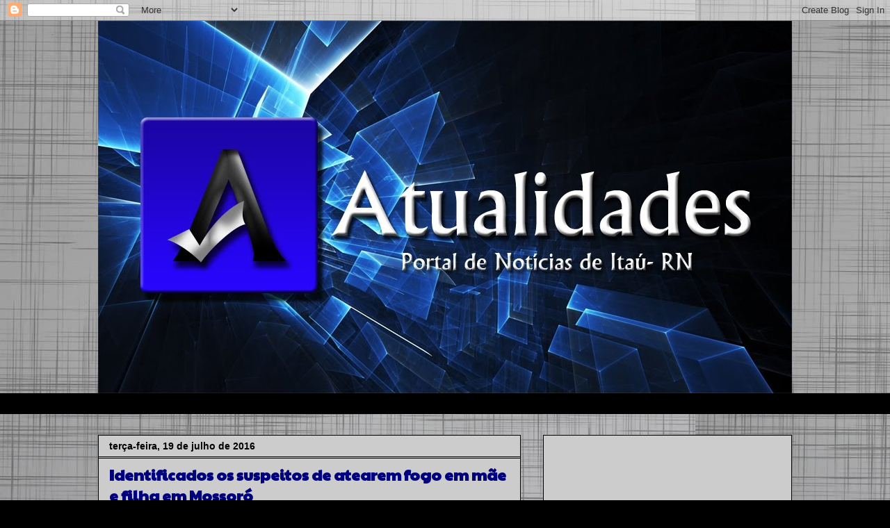

--- FILE ---
content_type: text/html; charset=UTF-8
request_url: https://atualidades210.blogspot.com/2016/07/identificados-os-suspeitos-de-atearem.html
body_size: 28072
content:
<!DOCTYPE html>
<html class='v2' dir='ltr' lang='pt-BR'>
<head>
<link href='https://www.blogger.com/static/v1/widgets/4128112664-css_bundle_v2.css' rel='stylesheet' type='text/css'/>
<meta content='width=1100' name='viewport'/>
<meta content='text/html; charset=UTF-8' http-equiv='Content-Type'/>
<meta content='blogger' name='generator'/>
<link href='https://atualidades210.blogspot.com/favicon.ico' rel='icon' type='image/x-icon'/>
<link href='http://atualidades210.blogspot.com/2016/07/identificados-os-suspeitos-de-atearem.html' rel='canonical'/>
<link rel="alternate" type="application/atom+xml" title="Atualidades - Atom" href="https://atualidades210.blogspot.com/feeds/posts/default" />
<link rel="alternate" type="application/rss+xml" title="Atualidades - RSS" href="https://atualidades210.blogspot.com/feeds/posts/default?alt=rss" />
<link rel="service.post" type="application/atom+xml" title="Atualidades - Atom" href="https://www.blogger.com/feeds/3097255566796255173/posts/default" />

<link rel="alternate" type="application/atom+xml" title="Atualidades - Atom" href="https://atualidades210.blogspot.com/feeds/8995844147183893858/comments/default" />
<!--Can't find substitution for tag [blog.ieCssRetrofitLinks]-->
<link href='http://s2.glbimg.com/NTK_vT6GIU0HV-8D5X_W8g3H6iQ=/620x465/s.glbimg.com/jo/g1/f/original/2016/07/18/mossoro11.jpg' rel='image_src'/>
<meta content='http://atualidades210.blogspot.com/2016/07/identificados-os-suspeitos-de-atearem.html' property='og:url'/>
<meta content=' Identificados os suspeitos de atearem fogo em mãe e filha em Mossoró' property='og:title'/>
<meta content='   A Polícia Civil identificou dois suspeitos de atearem fogo em mãe e filha no município de Mossoró, no Oeste do Rio Grande do Norte, na úl...' property='og:description'/>
<meta content='https://lh3.googleusercontent.com/blogger_img_proxy/[base64]w1200-h630-p-k-no-nu' property='og:image'/>
<title>Atualidades:  Identificados os suspeitos de atearem fogo em mãe e filha em Mossoró</title>
<style type='text/css'>@font-face{font-family:'Paytone One';font-style:normal;font-weight:400;font-display:swap;src:url(//fonts.gstatic.com/s/paytoneone/v25/0nksC9P7MfYHj2oFtYm2ChTigPvfiwq-FQc.woff2)format('woff2');unicode-range:U+0102-0103,U+0110-0111,U+0128-0129,U+0168-0169,U+01A0-01A1,U+01AF-01B0,U+0300-0301,U+0303-0304,U+0308-0309,U+0323,U+0329,U+1EA0-1EF9,U+20AB;}@font-face{font-family:'Paytone One';font-style:normal;font-weight:400;font-display:swap;src:url(//fonts.gstatic.com/s/paytoneone/v25/0nksC9P7MfYHj2oFtYm2ChTjgPvfiwq-FQc.woff2)format('woff2');unicode-range:U+0100-02BA,U+02BD-02C5,U+02C7-02CC,U+02CE-02D7,U+02DD-02FF,U+0304,U+0308,U+0329,U+1D00-1DBF,U+1E00-1E9F,U+1EF2-1EFF,U+2020,U+20A0-20AB,U+20AD-20C0,U+2113,U+2C60-2C7F,U+A720-A7FF;}@font-face{font-family:'Paytone One';font-style:normal;font-weight:400;font-display:swap;src:url(//fonts.gstatic.com/s/paytoneone/v25/0nksC9P7MfYHj2oFtYm2ChTtgPvfiwq-.woff2)format('woff2');unicode-range:U+0000-00FF,U+0131,U+0152-0153,U+02BB-02BC,U+02C6,U+02DA,U+02DC,U+0304,U+0308,U+0329,U+2000-206F,U+20AC,U+2122,U+2191,U+2193,U+2212,U+2215,U+FEFF,U+FFFD;}</style>
<style id='page-skin-1' type='text/css'><!--
/*
-----------------------------------------------
Blogger Template Style
Name:     Awesome Inc.
Designer: Tina Chen
URL:      tinachen.org
----------------------------------------------- */
/* Content
----------------------------------------------- */
body {
font: normal normal 13px Arial, Tahoma, Helvetica, FreeSans, sans-serif;
color: #ffffff;
background: #000000 url(//1.bp.blogspot.com/-3Xd6D-5MpR4/WGwMQpJ4ZeI/AAAAAAAAhLY/BBCUl6qDs5IuDmTam5610ztjjm0Zc8f8gCK4B/s0/662516e59266d5eee416ed3ea8865b74.jpg) repeat scroll top left;
}
html body .content-outer {
min-width: 0;
max-width: 100%;
width: 100%;
}
a:link {
text-decoration: none;
color: #707070;
}
a:visited {
text-decoration: none;
color: #000000;
}
a:hover {
text-decoration: underline;
color: #c2c2c2;
}
.body-fauxcolumn-outer .cap-top {
position: absolute;
z-index: 1;
height: 276px;
width: 100%;
background: transparent none repeat-x scroll top left;
_background-image: none;
}
/* Columns
----------------------------------------------- */
.content-inner {
padding: 0;
}
.header-inner .section {
margin: 0 16px;
}
.tabs-inner .section {
margin: 0 16px;
}
.main-inner {
padding-top: 30px;
}
.main-inner .column-center-inner,
.main-inner .column-left-inner,
.main-inner .column-right-inner {
padding: 0 5px;
}
*+html body .main-inner .column-center-inner {
margin-top: -30px;
}
#layout .main-inner .column-center-inner {
margin-top: 0;
}
/* Header
----------------------------------------------- */
.header-outer {
margin: 0 0 0 0;
background: rgba(0, 0, 0, 0) none repeat scroll 0 0;
}
.Header h1 {
font: normal bold 40px Arial, Tahoma, Helvetica, FreeSans, sans-serif;
color: #000000;
text-shadow: 0 0 -1px #000000;
}
.Header h1 a {
color: #000000;
}
.Header .description {
font: normal normal 14px Arial, Tahoma, Helvetica, FreeSans, sans-serif;
color: #000000;
}
.header-inner .Header .titlewrapper,
.header-inner .Header .descriptionwrapper {
padding-left: 0;
padding-right: 0;
margin-bottom: 0;
}
.header-inner .Header .titlewrapper {
padding-top: 22px;
}
/* Tabs
----------------------------------------------- */
.tabs-outer {
overflow: hidden;
position: relative;
background: #000000 none repeat scroll 0 0;
}
#layout .tabs-outer {
overflow: visible;
}
.tabs-cap-top, .tabs-cap-bottom {
position: absolute;
width: 100%;
border-top: 1px solid #000000;
}
.tabs-cap-bottom {
bottom: 0;
}
.tabs-inner .widget li a {
display: inline-block;
margin: 0;
padding: .6em 1.5em;
font: normal bold 14px Arial, Tahoma, Helvetica, FreeSans, sans-serif;
color: #000000;
border-top: 1px solid #000000;
border-bottom: 1px solid #000000;
border-left: 1px solid #000000;
height: 16px;
line-height: 16px;
}
.tabs-inner .widget li:last-child a {
border-right: 1px solid #000000;
}
.tabs-inner .widget li.selected a, .tabs-inner .widget li a:hover {
background: #000000 none repeat-x scroll 0 -100px;
color: #0000ff;
}
/* Headings
----------------------------------------------- */
h2 {
font: normal bold 14px Arial, Tahoma, Helvetica, FreeSans, sans-serif;
color: #00007f;
}
/* Widgets
----------------------------------------------- */
.main-inner .section {
margin: 0 27px;
padding: 0;
}
.main-inner .column-left-outer,
.main-inner .column-right-outer {
margin-top: 0;
}
#layout .main-inner .column-left-outer,
#layout .main-inner .column-right-outer {
margin-top: 0;
}
.main-inner .column-left-inner,
.main-inner .column-right-inner {
background: rgba(0, 0, 0, 0) none repeat 0 0;
-moz-box-shadow: 0 0 0 rgba(0, 0, 0, .2);
-webkit-box-shadow: 0 0 0 rgba(0, 0, 0, .2);
-goog-ms-box-shadow: 0 0 0 rgba(0, 0, 0, .2);
box-shadow: 0 0 0 rgba(0, 0, 0, .2);
-moz-border-radius: 0;
-webkit-border-radius: 0;
-goog-ms-border-radius: 0;
border-radius: 0;
}
#layout .main-inner .column-left-inner,
#layout .main-inner .column-right-inner {
margin-top: 0;
}
.sidebar .widget {
font: normal bold 14px Arial, Tahoma, Helvetica, FreeSans, sans-serif;
color: #000000;
}
.sidebar .widget a:link {
color: #00007f;
}
.sidebar .widget a:visited {
color: #0000ff;
}
.sidebar .widget a:hover {
color: #000000;
}
.sidebar .widget h2 {
text-shadow: 0 0 -1px #000000;
}
.main-inner .widget {
background-color: #cccccc;
border: 1px solid #000000;
padding: 0 15px 15px;
margin: 20px -16px;
-moz-box-shadow: 0 0 0 rgba(0, 0, 0, .2);
-webkit-box-shadow: 0 0 0 rgba(0, 0, 0, .2);
-goog-ms-box-shadow: 0 0 0 rgba(0, 0, 0, .2);
box-shadow: 0 0 0 rgba(0, 0, 0, .2);
-moz-border-radius: 0;
-webkit-border-radius: 0;
-goog-ms-border-radius: 0;
border-radius: 0;
}
.main-inner .widget h2 {
margin: 0 -15px;
padding: .6em 15px .5em;
border-bottom: 1px solid #000000;
}
.footer-inner .widget h2 {
padding: 0 0 .4em;
border-bottom: 1px solid #000000;
}
.main-inner .widget h2 + div, .footer-inner .widget h2 + div {
border-top: 1px solid #000000;
padding-top: 8px;
}
.main-inner .widget .widget-content {
margin: 0 -15px;
padding: 7px 15px 0;
}
.main-inner .widget ul, .main-inner .widget #ArchiveList ul.flat {
margin: -8px -15px 0;
padding: 0;
list-style: none;
}
.main-inner .widget #ArchiveList {
margin: -8px 0 0;
}
.main-inner .widget ul li, .main-inner .widget #ArchiveList ul.flat li {
padding: .5em 15px;
text-indent: 0;
color: #000000;
border-top: 1px solid #000000;
border-bottom: 1px solid #000000;
}
.main-inner .widget #ArchiveList ul li {
padding-top: .25em;
padding-bottom: .25em;
}
.main-inner .widget ul li:first-child, .main-inner .widget #ArchiveList ul.flat li:first-child {
border-top: none;
}
.main-inner .widget ul li:last-child, .main-inner .widget #ArchiveList ul.flat li:last-child {
border-bottom: none;
}
.post-body {
position: relative;
}
.main-inner .widget .post-body ul {
padding: 0 2.5em;
margin: .5em 0;
list-style: disc;
}
.main-inner .widget .post-body ul li {
padding: 0.25em 0;
margin-bottom: .25em;
color: #ffffff;
border: none;
}
.footer-inner .widget ul {
padding: 0;
list-style: none;
}
.widget .zippy {
color: #000000;
}
/* Posts
----------------------------------------------- */
body .main-inner .Blog {
padding: 0;
margin-bottom: 1em;
background-color: transparent;
border: none;
-moz-box-shadow: 0 0 0 rgba(0, 0, 0, 0);
-webkit-box-shadow: 0 0 0 rgba(0, 0, 0, 0);
-goog-ms-box-shadow: 0 0 0 rgba(0, 0, 0, 0);
box-shadow: 0 0 0 rgba(0, 0, 0, 0);
}
.main-inner .section:last-child .Blog:last-child {
padding: 0;
margin-bottom: 1em;
}
.main-inner .widget h2.date-header {
margin: 0 -15px 1px;
padding: 0 0 0 0;
font: normal bold 14px Arial, Tahoma, Helvetica, FreeSans, sans-serif;
color: #000000;
background: transparent none no-repeat scroll top left;
border-top: 0 solid #999999;
border-bottom: 1px solid #000000;
-moz-border-radius-topleft: 0;
-moz-border-radius-topright: 0;
-webkit-border-top-left-radius: 0;
-webkit-border-top-right-radius: 0;
border-top-left-radius: 0;
border-top-right-radius: 0;
position: static;
bottom: 100%;
right: 15px;
text-shadow: 0 0 -1px #000000;
}
.main-inner .widget h2.date-header span {
font: normal bold 14px Arial, Tahoma, Helvetica, FreeSans, sans-serif;
display: block;
padding: .5em 15px;
border-left: 0 solid #999999;
border-right: 0 solid #999999;
}
.date-outer {
position: relative;
margin: 30px 0 20px;
padding: 0 15px;
background-color: #cccccc;
border: 1px solid #000000;
-moz-box-shadow: 0 0 0 rgba(0, 0, 0, .2);
-webkit-box-shadow: 0 0 0 rgba(0, 0, 0, .2);
-goog-ms-box-shadow: 0 0 0 rgba(0, 0, 0, .2);
box-shadow: 0 0 0 rgba(0, 0, 0, .2);
-moz-border-radius: 0;
-webkit-border-radius: 0;
-goog-ms-border-radius: 0;
border-radius: 0;
}
.date-outer:first-child {
margin-top: 0;
}
.date-outer:last-child {
margin-bottom: 20px;
-moz-border-radius-bottomleft: 0;
-moz-border-radius-bottomright: 0;
-webkit-border-bottom-left-radius: 0;
-webkit-border-bottom-right-radius: 0;
-goog-ms-border-bottom-left-radius: 0;
-goog-ms-border-bottom-right-radius: 0;
border-bottom-left-radius: 0;
border-bottom-right-radius: 0;
}
.date-posts {
margin: 0 -15px;
padding: 0 15px;
clear: both;
}
.post-outer, .inline-ad {
border-top: 1px solid #000000;
margin: 0 -15px;
padding: 15px 15px;
}
.post-outer {
padding-bottom: 10px;
}
.post-outer:first-child {
padding-top: 0;
border-top: none;
}
.post-outer:last-child, .inline-ad:last-child {
border-bottom: none;
}
.post-body {
position: relative;
}
.post-body img {
padding: 8px;
background: #cccccc;
border: 1px solid rgba(0, 0, 0, 0);
-moz-box-shadow: 0 0 0 rgba(0, 0, 0, .2);
-webkit-box-shadow: 0 0 0 rgba(0, 0, 0, .2);
box-shadow: 0 0 0 rgba(0, 0, 0, .2);
-moz-border-radius: 0;
-webkit-border-radius: 0;
border-radius: 0;
}
h3.post-title, h4 {
font: normal bold 22px Paytone One;
color: #00007f;
}
h3.post-title a {
font: normal bold 22px Paytone One;
color: #00007f;
}
h3.post-title a:hover {
color: #c2c2c2;
text-decoration: underline;
}
.post-header {
margin: 0 0 1em;
}
.post-body {
line-height: 1.4;
}
.post-outer h2 {
color: #ffffff;
}
.post-footer {
margin: 1.5em 0 0;
}
#blog-pager {
padding: 15px;
font-size: 120%;
background-color: #cccccc;
border: 1px solid #000000;
-moz-box-shadow: 0 0 0 rgba(0, 0, 0, .2);
-webkit-box-shadow: 0 0 0 rgba(0, 0, 0, .2);
-goog-ms-box-shadow: 0 0 0 rgba(0, 0, 0, .2);
box-shadow: 0 0 0 rgba(0, 0, 0, .2);
-moz-border-radius: 0;
-webkit-border-radius: 0;
-goog-ms-border-radius: 0;
border-radius: 0;
-moz-border-radius-topleft: 0;
-moz-border-radius-topright: 0;
-webkit-border-top-left-radius: 0;
-webkit-border-top-right-radius: 0;
-goog-ms-border-top-left-radius: 0;
-goog-ms-border-top-right-radius: 0;
border-top-left-radius: 0;
border-top-right-radius-topright: 0;
margin-top: 1em;
}
.blog-feeds, .post-feeds {
margin: 1em 0;
text-align: center;
color: #cccccc;
}
.blog-feeds a, .post-feeds a {
color: #000000;
}
.blog-feeds a:visited, .post-feeds a:visited {
color: #ffff00;
}
.blog-feeds a:hover, .post-feeds a:hover {
color: #000000;
}
.post-outer .comments {
margin-top: 2em;
}
/* Comments
----------------------------------------------- */
.comments .comments-content .icon.blog-author {
background-repeat: no-repeat;
background-image: url([data-uri]);
}
.comments .comments-content .loadmore a {
border-top: 1px solid #000000;
border-bottom: 1px solid #000000;
}
.comments .continue {
border-top: 2px solid #000000;
}
/* Footer
----------------------------------------------- */
.footer-outer {
margin: -0 0 -1px;
padding: 0 0 0;
color: #000000;
overflow: hidden;
}
.footer-fauxborder-left {
border-top: 1px solid #000000;
background: #bdbdbd none repeat scroll 0 0;
-moz-box-shadow: 0 0 0 rgba(0, 0, 0, .2);
-webkit-box-shadow: 0 0 0 rgba(0, 0, 0, .2);
-goog-ms-box-shadow: 0 0 0 rgba(0, 0, 0, .2);
box-shadow: 0 0 0 rgba(0, 0, 0, .2);
margin: 0 -0;
}
/* Mobile
----------------------------------------------- */
body.mobile {
background-size: auto;
}
.mobile .body-fauxcolumn-outer {
background: transparent none repeat scroll top left;
}
*+html body.mobile .main-inner .column-center-inner {
margin-top: 0;
}
.mobile .main-inner .widget {
padding: 0 0 15px;
}
.mobile .main-inner .widget h2 + div,
.mobile .footer-inner .widget h2 + div {
border-top: none;
padding-top: 0;
}
.mobile .footer-inner .widget h2 {
padding: 0.5em 0;
border-bottom: none;
}
.mobile .main-inner .widget .widget-content {
margin: 0;
padding: 7px 0 0;
}
.mobile .main-inner .widget ul,
.mobile .main-inner .widget #ArchiveList ul.flat {
margin: 0 -15px 0;
}
.mobile .main-inner .widget h2.date-header {
right: 0;
}
.mobile .date-header span {
padding: 0.4em 0;
}
.mobile .date-outer:first-child {
margin-bottom: 0;
border: 1px solid #000000;
-moz-border-radius-topleft: 0;
-moz-border-radius-topright: 0;
-webkit-border-top-left-radius: 0;
-webkit-border-top-right-radius: 0;
-goog-ms-border-top-left-radius: 0;
-goog-ms-border-top-right-radius: 0;
border-top-left-radius: 0;
border-top-right-radius: 0;
}
.mobile .date-outer {
border-color: #000000;
border-width: 0 1px 1px;
}
.mobile .date-outer:last-child {
margin-bottom: 0;
}
.mobile .main-inner {
padding: 0;
}
.mobile .header-inner .section {
margin: 0;
}
.mobile .post-outer, .mobile .inline-ad {
padding: 5px 0;
}
.mobile .tabs-inner .section {
margin: 0 10px;
}
.mobile .main-inner .widget h2 {
margin: 0;
padding: 0;
}
.mobile .main-inner .widget h2.date-header span {
padding: 0;
}
.mobile .main-inner .widget .widget-content {
margin: 0;
padding: 7px 0 0;
}
.mobile #blog-pager {
border: 1px solid transparent;
background: #bdbdbd none repeat scroll 0 0;
}
.mobile .main-inner .column-left-inner,
.mobile .main-inner .column-right-inner {
background: rgba(0, 0, 0, 0) none repeat 0 0;
-moz-box-shadow: none;
-webkit-box-shadow: none;
-goog-ms-box-shadow: none;
box-shadow: none;
}
.mobile .date-posts {
margin: 0;
padding: 0;
}
.mobile .footer-fauxborder-left {
margin: 0;
border-top: inherit;
}
.mobile .main-inner .section:last-child .Blog:last-child {
margin-bottom: 0;
}
.mobile-index-contents {
color: #ffffff;
}
.mobile .mobile-link-button {
background: #707070 none repeat scroll 0 0;
}
.mobile-link-button a:link, .mobile-link-button a:visited {
color: #ffffff;
}
.mobile .tabs-inner .PageList .widget-content {
background: transparent;
border-top: 1px solid;
border-color: #000000;
color: #000000;
}
.mobile .tabs-inner .PageList .widget-content .pagelist-arrow {
border-left: 1px solid #000000;
}

--></style>
<style id='template-skin-1' type='text/css'><!--
body {
min-width: 1030px;
}
.content-outer, .content-fauxcolumn-outer, .region-inner {
min-width: 1030px;
max-width: 1030px;
_width: 1030px;
}
.main-inner .columns {
padding-left: 0px;
padding-right: 390px;
}
.main-inner .fauxcolumn-center-outer {
left: 0px;
right: 390px;
/* IE6 does not respect left and right together */
_width: expression(this.parentNode.offsetWidth -
parseInt("0px") -
parseInt("390px") + 'px');
}
.main-inner .fauxcolumn-left-outer {
width: 0px;
}
.main-inner .fauxcolumn-right-outer {
width: 390px;
}
.main-inner .column-left-outer {
width: 0px;
right: 100%;
margin-left: -0px;
}
.main-inner .column-right-outer {
width: 390px;
margin-right: -390px;
}
#layout {
min-width: 0;
}
#layout .content-outer {
min-width: 0;
width: 800px;
}
#layout .region-inner {
min-width: 0;
width: auto;
}
body#layout div.add_widget {
padding: 8px;
}
body#layout div.add_widget a {
margin-left: 32px;
}
--></style>
<style>
    body {background-image:url(\/\/1.bp.blogspot.com\/-3Xd6D-5MpR4\/WGwMQpJ4ZeI\/AAAAAAAAhLY\/BBCUl6qDs5IuDmTam5610ztjjm0Zc8f8gCK4B\/s0\/662516e59266d5eee416ed3ea8865b74.jpg);}
    
@media (max-width: 200px) { body {background-image:url(\/\/1.bp.blogspot.com\/-3Xd6D-5MpR4\/WGwMQpJ4ZeI\/AAAAAAAAhLY\/BBCUl6qDs5IuDmTam5610ztjjm0Zc8f8gCK4B\/w200\/662516e59266d5eee416ed3ea8865b74.jpg);}}
@media (max-width: 400px) and (min-width: 201px) { body {background-image:url(\/\/1.bp.blogspot.com\/-3Xd6D-5MpR4\/WGwMQpJ4ZeI\/AAAAAAAAhLY\/BBCUl6qDs5IuDmTam5610ztjjm0Zc8f8gCK4B\/w400\/662516e59266d5eee416ed3ea8865b74.jpg);}}
@media (max-width: 800px) and (min-width: 401px) { body {background-image:url(\/\/1.bp.blogspot.com\/-3Xd6D-5MpR4\/WGwMQpJ4ZeI\/AAAAAAAAhLY\/BBCUl6qDs5IuDmTam5610ztjjm0Zc8f8gCK4B\/w800\/662516e59266d5eee416ed3ea8865b74.jpg);}}
@media (max-width: 1200px) and (min-width: 801px) { body {background-image:url(\/\/1.bp.blogspot.com\/-3Xd6D-5MpR4\/WGwMQpJ4ZeI\/AAAAAAAAhLY\/BBCUl6qDs5IuDmTam5610ztjjm0Zc8f8gCK4B\/w1200\/662516e59266d5eee416ed3ea8865b74.jpg);}}
/* Last tag covers anything over one higher than the previous max-size cap. */
@media (min-width: 1201px) { body {background-image:url(\/\/1.bp.blogspot.com\/-3Xd6D-5MpR4\/WGwMQpJ4ZeI\/AAAAAAAAhLY\/BBCUl6qDs5IuDmTam5610ztjjm0Zc8f8gCK4B\/w1600\/662516e59266d5eee416ed3ea8865b74.jpg);}}
  </style>
<link href='https://www.blogger.com/dyn-css/authorization.css?targetBlogID=3097255566796255173&amp;zx=5931874f-3924-45b1-8817-b32715739258' media='none' onload='if(media!=&#39;all&#39;)media=&#39;all&#39;' rel='stylesheet'/><noscript><link href='https://www.blogger.com/dyn-css/authorization.css?targetBlogID=3097255566796255173&amp;zx=5931874f-3924-45b1-8817-b32715739258' rel='stylesheet'/></noscript>
<meta name='google-adsense-platform-account' content='ca-host-pub-1556223355139109'/>
<meta name='google-adsense-platform-domain' content='blogspot.com'/>

<!-- data-ad-client=ca-pub-4064067014834760 -->

</head>
<body class='loading variant-dark'>
<div class='navbar section' id='navbar' name='Navbar'><div class='widget Navbar' data-version='1' id='Navbar1'><script type="text/javascript">
    function setAttributeOnload(object, attribute, val) {
      if(window.addEventListener) {
        window.addEventListener('load',
          function(){ object[attribute] = val; }, false);
      } else {
        window.attachEvent('onload', function(){ object[attribute] = val; });
      }
    }
  </script>
<div id="navbar-iframe-container"></div>
<script type="text/javascript" src="https://apis.google.com/js/platform.js"></script>
<script type="text/javascript">
      gapi.load("gapi.iframes:gapi.iframes.style.bubble", function() {
        if (gapi.iframes && gapi.iframes.getContext) {
          gapi.iframes.getContext().openChild({
              url: 'https://www.blogger.com/navbar/3097255566796255173?po\x3d8995844147183893858\x26origin\x3dhttps://atualidades210.blogspot.com',
              where: document.getElementById("navbar-iframe-container"),
              id: "navbar-iframe"
          });
        }
      });
    </script><script type="text/javascript">
(function() {
var script = document.createElement('script');
script.type = 'text/javascript';
script.src = '//pagead2.googlesyndication.com/pagead/js/google_top_exp.js';
var head = document.getElementsByTagName('head')[0];
if (head) {
head.appendChild(script);
}})();
</script>
</div></div>
<div class='body-fauxcolumns'>
<div class='fauxcolumn-outer body-fauxcolumn-outer'>
<div class='cap-top'>
<div class='cap-left'></div>
<div class='cap-right'></div>
</div>
<div class='fauxborder-left'>
<div class='fauxborder-right'></div>
<div class='fauxcolumn-inner'>
</div>
</div>
<div class='cap-bottom'>
<div class='cap-left'></div>
<div class='cap-right'></div>
</div>
</div>
</div>
<div class='content'>
<div class='content-fauxcolumns'>
<div class='fauxcolumn-outer content-fauxcolumn-outer'>
<div class='cap-top'>
<div class='cap-left'></div>
<div class='cap-right'></div>
</div>
<div class='fauxborder-left'>
<div class='fauxborder-right'></div>
<div class='fauxcolumn-inner'>
</div>
</div>
<div class='cap-bottom'>
<div class='cap-left'></div>
<div class='cap-right'></div>
</div>
</div>
</div>
<div class='content-outer'>
<div class='content-cap-top cap-top'>
<div class='cap-left'></div>
<div class='cap-right'></div>
</div>
<div class='fauxborder-left content-fauxborder-left'>
<div class='fauxborder-right content-fauxborder-right'></div>
<div class='content-inner'>
<header>
<div class='header-outer'>
<div class='header-cap-top cap-top'>
<div class='cap-left'></div>
<div class='cap-right'></div>
</div>
<div class='fauxborder-left header-fauxborder-left'>
<div class='fauxborder-right header-fauxborder-right'></div>
<div class='region-inner header-inner'>
<div class='header section' id='header' name='Cabeçalho'><div class='widget Header' data-version='1' id='Header1'>
<div id='header-inner'>
<a href='https://atualidades210.blogspot.com/' style='display: block'>
<img alt='Atualidades' height='536px; ' id='Header1_headerimg' src='https://blogger.googleusercontent.com/img/b/R29vZ2xl/AVvXsEingEOA4IwF821dQMSNRBiVfOfD269oSDdg5qnJmxvCL07U0gwPBjSJ5Ic87IlYRJKfwIKf-ST6YYbRbrKdGtlFiISmx_gJa0qzYD1nK1o4aHeXz7-xVGvAOR4kuTDoauiK_uqS0QV4Eok/s998/slogan+atualidades.jpg' style='display: block' width='998px; '/>
</a>
</div>
</div></div>
</div>
</div>
<div class='header-cap-bottom cap-bottom'>
<div class='cap-left'></div>
<div class='cap-right'></div>
</div>
</div>
</header>
<div class='tabs-outer'>
<div class='tabs-cap-top cap-top'>
<div class='cap-left'></div>
<div class='cap-right'></div>
</div>
<div class='fauxborder-left tabs-fauxborder-left'>
<div class='fauxborder-right tabs-fauxborder-right'></div>
<div class='region-inner tabs-inner'>
<div class='tabs no-items section' id='crosscol' name='Entre colunas'></div>
<div class='tabs section' id='crosscol-overflow' name='Cross-Column 2'><div class='widget HTML' data-version='1' id='HTML10'>
<div class='widget-content'>
<script src="//h1.flashvortex.com/display.php?id=2_1317070149_32207_439_0_728_90_9_1_121" type="text/javascript"></script>
</div>
<div class='clear'></div>
</div></div>
</div>
</div>
<div class='tabs-cap-bottom cap-bottom'>
<div class='cap-left'></div>
<div class='cap-right'></div>
</div>
</div>
<div class='main-outer'>
<div class='main-cap-top cap-top'>
<div class='cap-left'></div>
<div class='cap-right'></div>
</div>
<div class='fauxborder-left main-fauxborder-left'>
<div class='fauxborder-right main-fauxborder-right'></div>
<div class='region-inner main-inner'>
<div class='columns fauxcolumns'>
<div class='fauxcolumn-outer fauxcolumn-center-outer'>
<div class='cap-top'>
<div class='cap-left'></div>
<div class='cap-right'></div>
</div>
<div class='fauxborder-left'>
<div class='fauxborder-right'></div>
<div class='fauxcolumn-inner'>
</div>
</div>
<div class='cap-bottom'>
<div class='cap-left'></div>
<div class='cap-right'></div>
</div>
</div>
<div class='fauxcolumn-outer fauxcolumn-left-outer'>
<div class='cap-top'>
<div class='cap-left'></div>
<div class='cap-right'></div>
</div>
<div class='fauxborder-left'>
<div class='fauxborder-right'></div>
<div class='fauxcolumn-inner'>
</div>
</div>
<div class='cap-bottom'>
<div class='cap-left'></div>
<div class='cap-right'></div>
</div>
</div>
<div class='fauxcolumn-outer fauxcolumn-right-outer'>
<div class='cap-top'>
<div class='cap-left'></div>
<div class='cap-right'></div>
</div>
<div class='fauxborder-left'>
<div class='fauxborder-right'></div>
<div class='fauxcolumn-inner'>
</div>
</div>
<div class='cap-bottom'>
<div class='cap-left'></div>
<div class='cap-right'></div>
</div>
</div>
<!-- corrects IE6 width calculation -->
<div class='columns-inner'>
<div class='column-center-outer'>
<div class='column-center-inner'>
<div class='main section' id='main' name='Principal'><div class='widget Blog' data-version='1' id='Blog1'>
<div class='blog-posts hfeed'>

          <div class="date-outer">
        
<h2 class='date-header'><span>terça-feira, 19 de julho de 2016</span></h2>

          <div class="date-posts">
        
<div class='post-outer'>
<div class='post hentry uncustomized-post-template' itemprop='blogPost' itemscope='itemscope' itemtype='http://schema.org/BlogPosting'>
<meta content='http://s2.glbimg.com/NTK_vT6GIU0HV-8D5X_W8g3H6iQ=/620x465/s.glbimg.com/jo/g1/f/original/2016/07/18/mossoro11.jpg' itemprop='image_url'/>
<meta content='3097255566796255173' itemprop='blogId'/>
<meta content='8995844147183893858' itemprop='postId'/>
<a name='8995844147183893858'></a>
<h3 class='post-title entry-title' itemprop='name'>
 Identificados os suspeitos de atearem fogo em mãe e filha em Mossoró
</h3>
<div class='post-header'>
<div class='post-header-line-1'></div>
</div>
<div class='post-body entry-content' id='post-body-8995844147183893858' itemprop='description articleBody'>
<div style="text-align: center;">
<img alt="Deuzilene da Silva teve queimaduras pelo corpo em atentado em Mossoró (Foto: Josemário Alves/Mossoró Hoje)" height="300" src="https://lh3.googleusercontent.com/blogger_img_proxy/[base64]s0-d" width="400"></div>
<div style="margin: 0px; padding: 0px; text-align: justify;">
<span style="background-color: #cccccc; color: #073763; font-family: Arial, Helvetica, sans-serif;">A Polícia Civil identificou dois suspeitos de atearem fogo em mãe e filha no município de Mossoró, no Oeste do Rio Grande do Norte, na última quinta-feira (14). De acordo com o delegado Paulo Pereira, responsável pela investigação, um dos suspeitos é menor de idade.<a name="more"></a></span></div>
<div style="margin: 0px; padding: 0px; text-align: justify;">
<span style="background-color: #cccccc; color: #073763; font-family: Arial, Helvetica, sans-serif;"><br style="margin: 0px; padding: 0px;" /></span></div>
<div style="margin: 0px; padding: 0px; text-align: justify;">
<span style="background-color: #cccccc; color: #073763; font-family: Arial, Helvetica, sans-serif;">De acordo com o delegado, o atentado contra a mãe e a filha foram motivados por vingança. "Tudo começou por causa de uma briga em um jogo de futebol. O filho da senhora esfaqueou um outro rapaz e por causa da agressão os familiares da vítima foram se vingar", explicou Pereira.</span></div>
<div style="margin: 0px; padding: 0px; text-align: justify;">
<span style="background-color: #cccccc; color: #073763; font-family: Arial, Helvetica, sans-serif;"><br style="margin: 0px; padding: 0px;" /></span></div>
<div style="margin: 0px; padding: 0px; text-align: justify;">
<span style="background-color: #cccccc; color: #073763; font-family: Arial, Helvetica, sans-serif;">Os dois suspeitos invadiram a residência quebrando a porta dos fundos e renderam o marido dela na porta do quarto. Enquanto isso, o outro espalhava gasolina nos compartimentos da casa, ateando fogo em seguida.</span></div>
<div style="margin: 0px; padding: 0px; text-align: justify;">
<span style="background-color: #cccccc; color: #073763; font-family: Arial, Helvetica, sans-serif;"><br style="margin: 0px; padding: 0px;" /></span></div>
<div style="margin: 0px; padding: 0px; text-align: justify;">
<span style="background-color: #cccccc; color: #073763; font-family: Arial, Helvetica, sans-serif;">Ainda de acordo com o delegado, os parentes do rapaz agredido durante a jogo de futebol foram identificados por testemunhas que estavam próximos ao local do crime. No entanto, ainda não se sabe o paradeiro dos suspeitos.</span></div>
<div style="margin: 0px; padding: 0px; text-align: justify;">
<span style="background-color: #cccccc; color: #073763; font-family: Arial, Helvetica, sans-serif;"><br /></span></div>
<div style="margin: 0px; padding: 0px; text-align: justify;">
<span style="background-color: #cccccc; margin: 0px; padding: 0px;"><span style="color: #073763; font-family: Arial, Helvetica, sans-serif;">Fonte: G1RN via Jair Gomes&nbsp;</span></span></div>
<div style="text-align: justify;">
<span style="font-size: xx-small; margin: 0px; padding: 0px;"><br /></span></div>
<div style='clear: both;'></div>
</div>
<div class='post-footer'>
<div class='post-footer-line post-footer-line-1'>
<span class='post-author vcard'>
Postado por
<span class='fn' itemprop='author' itemscope='itemscope' itemtype='http://schema.org/Person'>
<meta content='https://www.blogger.com/profile/14478719847856226007' itemprop='url'/>
<a class='g-profile' href='https://www.blogger.com/profile/14478719847856226007' rel='author' title='author profile'>
<span itemprop='name'>Rômulo Brasil</span>
</a>
</span>
</span>
<span class='post-timestamp'>
às
<meta content='http://atualidades210.blogspot.com/2016/07/identificados-os-suspeitos-de-atearem.html' itemprop='url'/>
<a class='timestamp-link' href='https://atualidades210.blogspot.com/2016/07/identificados-os-suspeitos-de-atearem.html' rel='bookmark' title='permanent link'><abbr class='published' itemprop='datePublished' title='2016-07-19T10:11:00-03:00'>10:11</abbr></a>
</span>
<span class='post-comment-link'>
</span>
<span class='post-icons'>
<span class='item-control blog-admin pid-583122816'>
<a href='https://www.blogger.com/post-edit.g?blogID=3097255566796255173&postID=8995844147183893858&from=pencil' title='Editar postagem'>
<img alt='' class='icon-action' height='18' src='https://resources.blogblog.com/img/icon18_edit_allbkg.gif' width='18'/>
</a>
</span>
</span>
<div class='post-share-buttons goog-inline-block'>
<a class='goog-inline-block share-button sb-email' href='https://www.blogger.com/share-post.g?blogID=3097255566796255173&postID=8995844147183893858&target=email' target='_blank' title='Enviar por e-mail'><span class='share-button-link-text'>Enviar por e-mail</span></a><a class='goog-inline-block share-button sb-blog' href='https://www.blogger.com/share-post.g?blogID=3097255566796255173&postID=8995844147183893858&target=blog' onclick='window.open(this.href, "_blank", "height=270,width=475"); return false;' target='_blank' title='Postar no blog!'><span class='share-button-link-text'>Postar no blog!</span></a><a class='goog-inline-block share-button sb-twitter' href='https://www.blogger.com/share-post.g?blogID=3097255566796255173&postID=8995844147183893858&target=twitter' target='_blank' title='Compartilhar no X'><span class='share-button-link-text'>Compartilhar no X</span></a><a class='goog-inline-block share-button sb-facebook' href='https://www.blogger.com/share-post.g?blogID=3097255566796255173&postID=8995844147183893858&target=facebook' onclick='window.open(this.href, "_blank", "height=430,width=640"); return false;' target='_blank' title='Compartilhar no Facebook'><span class='share-button-link-text'>Compartilhar no Facebook</span></a><a class='goog-inline-block share-button sb-pinterest' href='https://www.blogger.com/share-post.g?blogID=3097255566796255173&postID=8995844147183893858&target=pinterest' target='_blank' title='Compartilhar com o Pinterest'><span class='share-button-link-text'>Compartilhar com o Pinterest</span></a>
</div>
</div>
<div class='post-footer-line post-footer-line-2'>
<span class='post-labels'>
</span>
</div>
<div class='post-footer-line post-footer-line-3'>
<span class='post-location'>
</span>
</div>
</div>
</div>
<div class='comments' id='comments'>
<a name='comments'></a>
<h4>Nenhum comentário:</h4>
<div id='Blog1_comments-block-wrapper'>
<dl class='avatar-comment-indent' id='comments-block'>
</dl>
</div>
<p class='comment-footer'>
<div class='comment-form'>
<a name='comment-form'></a>
<h4 id='comment-post-message'>Postar um comentário</h4>
<p>
</p>
<a href='https://www.blogger.com/comment/frame/3097255566796255173?po=8995844147183893858&hl=pt-BR&saa=85391&origin=https://atualidades210.blogspot.com' id='comment-editor-src'></a>
<iframe allowtransparency='true' class='blogger-iframe-colorize blogger-comment-from-post' frameborder='0' height='410px' id='comment-editor' name='comment-editor' src='' width='100%'></iframe>
<script src='https://www.blogger.com/static/v1/jsbin/1345082660-comment_from_post_iframe.js' type='text/javascript'></script>
<script type='text/javascript'>
      BLOG_CMT_createIframe('https://www.blogger.com/rpc_relay.html');
    </script>
</div>
</p>
</div>
</div>
<div class='inline-ad'>
<script async src="//pagead2.googlesyndication.com/pagead/js/adsbygoogle.js"></script>
<!-- atualidades210_main_Blog1_1x1_as -->
<ins class="adsbygoogle"
     style="display:block"
     data-ad-client="ca-pub-4064067014834760"
     data-ad-host="ca-host-pub-1556223355139109"
     data-ad-host-channel="L0007"
     data-ad-slot="7874865737"
     data-ad-format="auto"></ins>
<script>
(adsbygoogle = window.adsbygoogle || []).push({});
</script>
</div>

        </div></div>
      
</div>
<div class='blog-pager' id='blog-pager'>
<span id='blog-pager-newer-link'>
<a class='blog-pager-newer-link' href='https://atualidades210.blogspot.com/2016/07/reuniao-abordara-situacao-dos-alunos-da.html' id='Blog1_blog-pager-newer-link' title='Postagem mais recente'>Postagem mais recente</a>
</span>
<span id='blog-pager-older-link'>
<a class='blog-pager-older-link' href='https://atualidades210.blogspot.com/2016/07/normas-de-seguranca-estao-mais.html' id='Blog1_blog-pager-older-link' title='Postagem mais antiga'>Postagem mais antiga</a>
</span>
<a class='home-link' href='https://atualidades210.blogspot.com/'>Página inicial</a>
</div>
<div class='clear'></div>
<div class='post-feeds'>
<div class='feed-links'>
Assinar:
<a class='feed-link' href='https://atualidades210.blogspot.com/feeds/8995844147183893858/comments/default' target='_blank' type='application/atom+xml'>Postar comentários (Atom)</a>
</div>
</div>
</div></div>
</div>
</div>
<div class='column-left-outer'>
<div class='column-left-inner'>
<aside>
</aside>
</div>
</div>
<div class='column-right-outer'>
<div class='column-right-inner'>
<aside>
<div class='sidebar section' id='sidebar-right-1'><div class='widget AdSense' data-version='1' id='AdSense1'>
<div class='widget-content'>
<script async src="//pagead2.googlesyndication.com/pagead/js/adsbygoogle.js"></script>
<!-- atualidades210_sidebar-right-1_AdSense1_1x1_as -->
<ins class="adsbygoogle"
     style="display:block"
     data-ad-client="ca-pub-4064067014834760"
     data-ad-host="ca-host-pub-1556223355139109"
     data-ad-host-channel="L0001"
     data-ad-slot="9351598930"
     data-ad-format="auto"></ins>
<script>
(adsbygoogle = window.adsbygoogle || []).push({});
</script>
<div class='clear'></div>
</div>
</div><div class='widget Image' data-version='1' id='Image4'>
<h2>Cobertura de Eventos</h2>
<div class='widget-content'>
<img alt='Cobertura de Eventos' height='126' id='Image4_img' src='https://blogger.googleusercontent.com/img/b/R29vZ2xl/AVvXsEgqzpBO3L_N8toIOJVEDDhKWfuP-AyBEOrHPOG9r_vxhfBma9nAvvELG8L1uTjJg6hCnFJ9rhJXyUvqZlCWYfk76HcwGag3CRn_QnUZFgeFT1aDvRs5gQz3iiIQLFk1HChHmT1ADuZ8VmA/s1600/Web-Banners_Cobertura-de-Eventos.png' width='330'/>
<br/>
<span class='caption'>Contato evento: (84) 9 9666-9266</span>
</div>
<div class='clear'></div>
</div><div class='widget Image' data-version='1' id='Image7'>
<h2>Fique Ligado, no Atualidades!</h2>
<div class='widget-content'>
<img alt='Fique Ligado, no Atualidades!' height='251' id='Image7_img' src='https://blogger.googleusercontent.com/img/b/R29vZ2xl/AVvXsEjulYFNC_Nr-LTUw4ZtmUSYMdhaOiSlv2y1AC3Ooc-nh7_Bx-_DozYkVfXqUancbIqcCsN3P2ObMvccMzDN1twspR8ozUmi15z17c7EHFbzIYGDpRJ9no75lMnWhHc-AbTbOGy1FQc7zuc/s1600-r/PORTAL+ATUALIDADES.jpg' width='330'/>
<br/>
</div>
<div class='clear'></div>
</div><div class='widget Image' data-version='1' id='Image2'>
<h2>ANUNCIE A SUA EMPRESA AQUI!</h2>
<div class='widget-content'>
<img alt='ANUNCIE A SUA EMPRESA AQUI!' height='177' id='Image2_img' src='https://blogger.googleusercontent.com/img/b/R29vZ2xl/AVvXsEiiGfcrdZJOgbC9K2oAqrglx3xMipNqtE83b3l7IV3EsckLuXWjrGW8YneTdT9ru5jevyAXwlj7-dpHvrHMNv482RNPZ79spwHQrkJiwcoOdkjn5dry7JOxyKGmJDRpwE2BJDJztk9f3u4/s1600/Publicidade.jpg' width='330'/>
<br/>
</div>
<div class='clear'></div>
</div><div class='widget Image' data-version='1' id='Image6'>
<h2>Igor Design</h2>
<div class='widget-content'>
<img alt='Igor Design' height='195' id='Image6_img' src='https://blogger.googleusercontent.com/img/b/R29vZ2xl/AVvXsEiyYohtLdXS6zl1O3bpck8Bt6zktfMYlwYI8dRWsN4oDwxP9O5r0jj8o4Ol5R0V3udL6Fpi8H3SnpKD_vjlMXZS1COHCrOak9uAuvzS0kjHxpuQ6owTeHE74xI2cibsJSFktXfobc5FulU/s1600/ID+PARA+O+BLOG.png' width='320'/>
<br/>
<span class='caption'>Orçamento de Artes: (84) 996668359</span>
</div>
<div class='clear'></div>
</div><div class='widget Image' data-version='1' id='Image9'>
<h2>IPCCAN</h2>
<div class='widget-content'>
<img alt='IPCCAN' height='153' id='Image9_img' src='https://blogger.googleusercontent.com/img/b/R29vZ2xl/AVvXsEgGrw4VVdT2e3DI9xFSJKPb1lGyQGk5fuzKnEv3EArSzLyClZlpgFiTWSAcZn7GCDBBu2-JjNwHZE1dNHnJdJZyLVcVZHsInHddfJyqlouHVLC_6fN3jdWQA30ZtPYlHXCywlAtow-KZOc/s1600/ad.png' width='320'/>
<br/>
<span class='caption'>Instituto Paraibano de Combate ao Câncer Rua Josefina Maria da Conceição, 378 / Liberdade / Campina Grande - PB (83) 3055.1389 / 8826.4768 / 8826.4761 www.ipccan.org.br / twitter: @ipccancg</span>
</div>
<div class='clear'></div>
</div><div class='widget Image' data-version='1' id='Image8'>
<h2>Igreja Matriz de Nossa Senhora das Dores - Itaú/RN</h2>
<div class='widget-content'>
<img alt='Igreja Matriz de Nossa Senhora das Dores - Itaú/RN' height='219' id='Image8_img' src='https://blogger.googleusercontent.com/img/b/R29vZ2xl/AVvXsEgmKp7H9w32TmyN8ME_i7Qxk34mBKnleOHWzlATMu18fE0bDxchtjfpOMKyGFxHznP1mlMfFR8kdsqcUfGZp_S2bbPwVF5eKvN5lyAzR01FMWdmZvJZ1fksGQfUDl7Vg9wVZrNdvhgAVF8/s1600-r/redmensionado.JPG' width='330'/>
<br/>
<span class='caption'>Missa aos Domingos às 19h00</span>
</div>
<div class='clear'></div>
</div><div class='widget Image' data-version='1' id='Image14'>
<h2>COBERTURAS ATUALIDADES</h2>
<div class='widget-content'>
<a href='https://photos.google.com/share/AF1QipPv3k9Lo1shHQFBZabbPOjzjpW7e4WmFS6GkbYUvakgGiaitD4bzyFq_RYSW5GGuw?key=TV9sdHJfWk9LYVY1OHhZRno1WVVWeWRnYWJyRzNn'>
<img alt='COBERTURAS ATUALIDADES' height='243' id='Image14_img' src='https://blogger.googleusercontent.com/img/b/R29vZ2xl/AVvXsEgSqlUS81qiv7Y2kw2GOxk83_O1W1HNCsKjoxDByxL73JtWl5zBbBngnp_2t0TU7yuosqCttPv3X2GOMdwKMSJrn8GiWD32b6Hlnu5z2f-r5tOG2QNo423x8dUIxD5GV0wdWH9BMH4HTjw/s1600/eventos9.jpg' width='330'/>
</a>
<br/>
<span class='caption'>CONFIRA TODAS AS COBERTURAS CLICANDO NA IMAGEM.</span>
</div>
<div class='clear'></div>
</div><div class='widget HTML' data-version='1' id='HTML3'>
<h2 class='title'>Online</h2>
<div class='widget-content'>
<script id="_wau4zo">var _wau = _wau || []; _wau.push(["classic", "vm36wk9ny1zl", "4zo"]);
(function() {var s=document.createElement("script"); s.async=true;
s.src="http://widgets.amung.us/classic.js";
document.getElementsByTagName("head")[0].appendChild(s);
})();</script>
</div>
<div class='clear'></div>
</div><div class='widget Image' data-version='1' id='Image5'>
<h2>Sorte Atualidades</h2>
<div class='widget-content'>
<a href='http://www1.caixa.gov.br/loterias/loterias/ultimos_resultados.asp'>
<img alt='Sorte Atualidades' height='177' id='Image5_img' src='https://blogger.googleusercontent.com/img/b/R29vZ2xl/AVvXsEjq-U555ZwNVa8XUHgy2h-GWmeDNDi6eGnlskoTeMJayWqyrLaM5whaAlhZimIJQVF15nA-CKbc-OIdhLTHBII8cZL_m77LzbBisB7wXgA3TcoLmi9a8pScjzj2S5bzLjhhrteBLCUUkFg/s1600/Loteria.jpg' width='330'/>
</a>
<br/>
<span class='caption'>Confira os resultados das loterias aqui!!!</span>
</div>
<div class='clear'></div>
</div><div class='widget PopularPosts' data-version='1' id='PopularPosts1'>
<h2>Postagens populares</h2>
<div class='widget-content popular-posts'>
<ul>
<li>
<div class='item-content'>
<div class='item-thumbnail'>
<a href='https://atualidades210.blogspot.com/2017/01/fieis-lotam-matriz-de-nossa-senhora-das.html' target='_blank'>
<img alt='' border='0' src='https://blogger.googleusercontent.com/img/b/R29vZ2xl/AVvXsEieoMOBCKPZT1NVUFtNHIhFIgtkQ8d3o2oSLvYCbpkW3N2yhM3Yebq0dXr2S0HoLrneynCf0lgj8WCpiPb3KtajK90ySXd6WaA6A_KoO_KqAL0EW59BBkokGDYR5EmDIo-FtSApE3IqOUM/w72-h72-p-k-no-nu/DSC_0270.JPG'/>
</a>
</div>
<div class='item-title'><a href='https://atualidades210.blogspot.com/2017/01/fieis-lotam-matriz-de-nossa-senhora-das.html'>Fiéis lotam a Matriz de Nossa Senhora das Dores em Itaú para acolher o novo pároco, Padre Bessa. </a></div>
<div class='item-snippet'>     Em solene missa de posse, o Padre Bessa, &#160;novo pároco da Paróquia Nossa Senhora das Dores de Itaú é empossado pelo Bispo Dom Mariano Ma...</div>
</div>
<div style='clear: both;'></div>
</li>
<li>
<div class='item-content'>
<div class='item-thumbnail'>
<a href='https://atualidades210.blogspot.com/2017/05/blog-post.html' target='_blank'>
<img alt='' border='0' src='https://blogger.googleusercontent.com/img/b/R29vZ2xl/AVvXsEh6xFHMqJqGb4HgCDWCTjbyYQInwAZOSHi_3SWcaeM2UaExEOZcr4jO3qPJoFprTzg3yKVTGgfhBpOkguZfhxkMq3PCq2QGFuEMQEtUHrunwDzdqv5Jgm4NDU8l7gBa-4nxQU-5KPeSPI4/w72-h72-p-k-no-nu/maxresdefault.jpg'/>
</a>
</div>
<div class='item-title'><a href='https://atualidades210.blogspot.com/2017/05/blog-post.html'>(nenhum título)</a></div>
<div class='item-snippet'>
</div>
</div>
<div style='clear: both;'></div>
</li>
<li>
<div class='item-content'>
<div class='item-thumbnail'>
<a href='https://atualidades210.blogspot.com/2017/04/apodi-registra-setima-morte-violenta.html' target='_blank'>
<img alt='' border='0' src='https://blogger.googleusercontent.com/img/b/R29vZ2xl/AVvXsEgtLjwbmE6sOas5AjTG8bPmxuCkg8fhDrstUnELiiD2I3kwpILm9pPWIZM8B9q6-quRpA-ZT_V1ZbSX6QDJwkMKsF2iKHbYjM8C7fYGfESEvB8hbdf-ncOh8l_9shJssVAj0x2R4TYo5h0/w72-h72-p-k-no-nu/fifi.jpg'/>
</a>
</div>
<div class='item-title'><a href='https://atualidades210.blogspot.com/2017/04/apodi-registra-setima-morte-violenta.html'>Apodi registra à sétima morte violenta deste ano; Cinco tiros atingiram o alvo</a></div>
<div class='item-snippet'>   O jovem Antônio Cardoso da Silva Filho, de 22 anos, foi morto a tiros na noite deste domingo (09) no Bairro Bacural II em Apodi. O crime ...</div>
</div>
<div style='clear: both;'></div>
</li>
<li>
<div class='item-content'>
<div class='item-thumbnail'>
<a href='https://atualidades210.blogspot.com/2017/04/homem-e-morto-tiros-na-porta-de-uma.html' target='_blank'>
<img alt='' border='0' src='https://1.bp.blogspot.com/-CHwxvs6j-HY/WOrhV1cf_hI/AAAAAAAHwpE/8EPDR0ah-1oxskPYgg62IoXMRK_vgT2JACLcB/w72-h72-p-k-no-nu/IMG_2522.JPG'/>
</a>
</div>
<div class='item-title'><a href='https://atualidades210.blogspot.com/2017/04/homem-e-morto-tiros-na-porta-de-uma.html'>Homem é morto a tiros na porta de uma residência em Caraúbas</a></div>
<div class='item-snippet'> Com o assassinato de Daniel Cleberton da Silva, de 32 anos, a cidade de Caraúbas registra a 2ª morte de forma violenta no ano de 2017 | Icé...</div>
</div>
<div style='clear: both;'></div>
</li>
</ul>
<div class='clear'></div>
</div>
</div><div class='widget BlogSearch' data-version='1' id='BlogSearch1'>
<h2 class='title'>Atualidades Busca</h2>
<div class='widget-content'>
<div id='BlogSearch1_form'>
<form action='https://atualidades210.blogspot.com/search' class='gsc-search-box' target='_top'>
<table cellpadding='0' cellspacing='0' class='gsc-search-box'>
<tbody>
<tr>
<td class='gsc-input'>
<input autocomplete='off' class='gsc-input' name='q' size='10' title='search' type='text' value=''/>
</td>
<td class='gsc-search-button'>
<input class='gsc-search-button' title='search' type='submit' value='Pesquisar'/>
</td>
</tr>
</tbody>
</table>
</form>
</div>
</div>
<div class='clear'></div>
</div><div class='widget Followers' data-version='1' id='Followers1'>
<h2 class='title'>Seguidores</h2>
<div class='widget-content'>
<div id='Followers1-wrapper'>
<div style='margin-right:2px;'>
<div><script type="text/javascript" src="https://apis.google.com/js/platform.js"></script>
<div id="followers-iframe-container"></div>
<script type="text/javascript">
    window.followersIframe = null;
    function followersIframeOpen(url) {
      gapi.load("gapi.iframes", function() {
        if (gapi.iframes && gapi.iframes.getContext) {
          window.followersIframe = gapi.iframes.getContext().openChild({
            url: url,
            where: document.getElementById("followers-iframe-container"),
            messageHandlersFilter: gapi.iframes.CROSS_ORIGIN_IFRAMES_FILTER,
            messageHandlers: {
              '_ready': function(obj) {
                window.followersIframe.getIframeEl().height = obj.height;
              },
              'reset': function() {
                window.followersIframe.close();
                followersIframeOpen("https://www.blogger.com/followers/frame/3097255566796255173?colors\x3dCgt0cmFuc3BhcmVudBILdHJhbnNwYXJlbnQaByNmZmZmZmYiByM3MDcwNzAqByMwMDAwMDAyByMwMDAwN2Y6ByNmZmZmZmZCByM3MDcwNzBKByMwMDAwMDBSByM3MDcwNzBaC3RyYW5zcGFyZW50\x26pageSize\x3d21\x26hl\x3dpt-BR\x26origin\x3dhttps://atualidades210.blogspot.com");
              },
              'open': function(url) {
                window.followersIframe.close();
                followersIframeOpen(url);
              }
            }
          });
        }
      });
    }
    followersIframeOpen("https://www.blogger.com/followers/frame/3097255566796255173?colors\x3dCgt0cmFuc3BhcmVudBILdHJhbnNwYXJlbnQaByNmZmZmZmYiByM3MDcwNzAqByMwMDAwMDAyByMwMDAwN2Y6ByNmZmZmZmZCByM3MDcwNzBKByMwMDAwMDBSByM3MDcwNzBaC3RyYW5zcGFyZW50\x26pageSize\x3d21\x26hl\x3dpt-BR\x26origin\x3dhttps://atualidades210.blogspot.com");
  </script></div>
</div>
</div>
<div class='clear'></div>
</div>
</div><div class='widget HTML' data-version='1' id='HTML1'>
<h2 class='title'>Atualidades Tempo</h2>
<div class='widget-content'>
<!-- Widget Previs&atilde;o de Tempo CPTEC/INPE --><iframe allowtransparency="true" marginwidth="0" marginheight="0" hspace="0" vspace="0" frameborder="0" scrolling="no" src="http://www.cptec.inpe.br/widget/widget.php?p=2626&w=h&c=040a4d&f=ffffff" height="200px" width="215px"></iframe><noscript>Previs&atilde;o de <a href="http://www.cptec.inpe.br/cidades/tempo/2626">Itaú/RN</a> oferecido por <a href="http://www.cptec.inpe.br">CPTEC/INPE</a></noscript><!-- Widget Previs&atilde;o de Tempo CPTEC/INPE -->

<!-- Widget Previs&atilde;o de Tempo CPTEC/INPE --><iframe allowtransparency="true" marginwidth="0" marginheight="0" hspace="0" vspace="0" frameborder="0" scrolling="no" src="http://www.cptec.inpe.br/widget/widget.php?p=5203&w=n&c=09035c&f=ffffff" height="46px" width="312px"></iframe><noscript>Previs&atilde;o de <a href="http://www.cptec.inpe.br/cidades/tempo/5203">Severiano Melo/RN</a> oferecido por <a href="http://www.cptec.inpe.br">CPTEC/INPE</a></noscript><!-- Widget Previs&atilde;o de Tempo CPTEC/INPE -->

<!-- Widget Previs&atilde;o de Tempo CPTEC/INPE --><iframe allowtransparency="true" marginwidth="0" marginheight="0" hspace="0" vspace="0" frameborder="0" scrolling="no" src="http://www.cptec.inpe.br/widget/widget.php?p=4435&w=n&c=09035c&f=ffffff" height="46px" width="312px"></iframe><noscript>Previs&atilde;o de <a href="http://www.cptec.inpe.br/cidades/tempo/4435">Rodolfo Fernandes/RN</a> oferecido por <a href="http://www.cptec.inpe.br">CPTEC/INPE</a></noscript><!-- Widget Previs&atilde;o de Tempo CPTEC/INPE -->

<!-- Widget Previs&atilde;o de Tempo CPTEC/INPE --><iframe allowtransparency="true" marginwidth="0" marginheight="0" hspace="0" vspace="0" frameborder="0" scrolling="no" src="http://www.cptec.inpe.br/widget/widget.php?p=3843&w=n&c=09035c&f=ffffff" height="46px" width="312px"></iframe><noscript>Previs&atilde;o de <a href="http://www.cptec.inpe.br/cidades/tempo/3843">Pau dos Ferros/RN</a> oferecido por <a href="http://www.cptec.inpe.br">CPTEC/INPE</a></noscript><!-- Widget Previs&atilde;o de Tempo CPTEC/INPE -->

<!-- Widget Previs&atilde;o de Tempo CPTEC/INPE --><iframe allowtransparency="true" marginwidth="0" marginheight="0" hspace="0" vspace="0" frameborder="0" scrolling="no" src="http://www.cptec.inpe.br/widget/widget.php?p=526&w=n&c=040a4d&f=ffffff" height="46px" width="312px"></iframe><noscript>Previs&atilde;o de <a href="http://www.cptec.inpe.br/cidades/tempo/526">Apodi/RN</a> oferecido por <a href="http://www.cptec.inpe.br">CPTEC/INPE</a></noscript><!-- Widget Previs&atilde;o de Tempo CPTEC/INPE -->

<!-- Widget Previs&atilde;o de Tempo CPTEC/INPE --><iframe allowtransparency="true" marginwidth="0" marginheight="0" hspace="0" vspace="0" frameborder="0" scrolling="no" src="http://www.cptec.inpe.br/widget/widget.php?p=3391&w=n&c=040a4d&f=ffffff" height="46px" width="312px"></iframe><noscript>Previs&atilde;o de <a href="http://www.cptec.inpe.br/cidades/tempo/3391">Mossoró/RN</a> oferecido por <a href="http://www.cptec.inpe.br">CPTEC/INPE</a></noscript><!-- Widget Previs&atilde;o de Tempo CPTEC/INPE -->

<!-- Widget Previs&atilde;o de Tempo CPTEC/INPE --><iframe allowtransparency="true" marginwidth="0" marginheight="0" hspace="0" vspace="0" frameborder="0" scrolling="no" src="http://www.cptec.inpe.br/widget/widget.php?p=4822&w=n&c=040a4d&f=ffffff" height="46px" width="312px"></iframe><noscript>Previs&atilde;o de <a href="http://www.cptec.inpe.br/cidades/tempo/4822">São Francisco do Oeste/RN</a> oferecido por <a href="http://www.cptec.inpe.br">CPTEC/INPE</a></noscript><!-- Widget Previs&atilde;o de Tempo CPTEC/INPE -->

<!-- Widget Previs&atilde;o de Tempo CPTEC/INPE --><iframe allowtransparency="true" marginwidth="0" marginheight="0" hspace="0" vspace="0" frameborder="0" scrolling="no" src="http://www.cptec.inpe.br/widget/widget.php?p=4324&w=n&c=040a4d&f=ffffff" height="46px" width="312px"></iframe><noscript>Previs&atilde;o de <a href="http://www.cptec.inpe.br/cidades/tempo/4324">Riacho da Cruz/RN</a> oferecido por <a href="http://www.cptec.inpe.br">CPTEC/INPE</a></noscript><!-- Widget Previs&atilde;o de Tempo CPTEC/INPE -->

<!-- Widget Previs&atilde;o de Tempo CPTEC/INPE --><iframe allowtransparency="true" marginwidth="0" marginheight="0" hspace="0" vspace="0" frameborder="0" scrolling="no" src="http://www.cptec.inpe.br/widget/widget.php?p=235&w=n&c=040a4d&f=ffffff" height="46px" width="312px"></iframe><noscript>Previs&atilde;o de <a href="http://www.cptec.inpe.br/cidades/tempo/235">Natal/RN</a> oferecido por <a href="http://www.cptec.inpe.br">CPTEC/INPE</a></noscript><!-- Widget Previs&atilde;o de Tempo CPTEC/INPE -->
</div>
<div class='clear'></div>
</div><div class='widget BlogArchive' data-version='1' id='BlogArchive1'>
<h2>Arquivo do blog</h2>
<div class='widget-content'>
<div id='ArchiveList'>
<div id='BlogArchive1_ArchiveList'>
<ul class='hierarchy'>
<li class='archivedate collapsed'>
<a class='toggle' href='javascript:void(0)'>
<span class='zippy'>

        &#9658;&#160;
      
</span>
</a>
<a class='post-count-link' href='https://atualidades210.blogspot.com/2017/'>
2017
</a>
<span class='post-count' dir='ltr'>(261)</span>
<ul class='hierarchy'>
<li class='archivedate collapsed'>
<a class='toggle' href='javascript:void(0)'>
<span class='zippy'>

        &#9658;&#160;
      
</span>
</a>
<a class='post-count-link' href='https://atualidades210.blogspot.com/2017/05/'>
maio
</a>
<span class='post-count' dir='ltr'>(1)</span>
</li>
</ul>
<ul class='hierarchy'>
<li class='archivedate collapsed'>
<a class='toggle' href='javascript:void(0)'>
<span class='zippy'>

        &#9658;&#160;
      
</span>
</a>
<a class='post-count-link' href='https://atualidades210.blogspot.com/2017/04/'>
abril
</a>
<span class='post-count' dir='ltr'>(47)</span>
</li>
</ul>
<ul class='hierarchy'>
<li class='archivedate collapsed'>
<a class='toggle' href='javascript:void(0)'>
<span class='zippy'>

        &#9658;&#160;
      
</span>
</a>
<a class='post-count-link' href='https://atualidades210.blogspot.com/2017/03/'>
março
</a>
<span class='post-count' dir='ltr'>(1)</span>
</li>
</ul>
<ul class='hierarchy'>
<li class='archivedate collapsed'>
<a class='toggle' href='javascript:void(0)'>
<span class='zippy'>

        &#9658;&#160;
      
</span>
</a>
<a class='post-count-link' href='https://atualidades210.blogspot.com/2017/02/'>
fevereiro
</a>
<span class='post-count' dir='ltr'>(41)</span>
</li>
</ul>
<ul class='hierarchy'>
<li class='archivedate collapsed'>
<a class='toggle' href='javascript:void(0)'>
<span class='zippy'>

        &#9658;&#160;
      
</span>
</a>
<a class='post-count-link' href='https://atualidades210.blogspot.com/2017/01/'>
janeiro
</a>
<span class='post-count' dir='ltr'>(171)</span>
</li>
</ul>
</li>
</ul>
<ul class='hierarchy'>
<li class='archivedate expanded'>
<a class='toggle' href='javascript:void(0)'>
<span class='zippy toggle-open'>

        &#9660;&#160;
      
</span>
</a>
<a class='post-count-link' href='https://atualidades210.blogspot.com/2016/'>
2016
</a>
<span class='post-count' dir='ltr'>(1224)</span>
<ul class='hierarchy'>
<li class='archivedate collapsed'>
<a class='toggle' href='javascript:void(0)'>
<span class='zippy'>

        &#9658;&#160;
      
</span>
</a>
<a class='post-count-link' href='https://atualidades210.blogspot.com/2016/12/'>
dezembro
</a>
<span class='post-count' dir='ltr'>(50)</span>
</li>
</ul>
<ul class='hierarchy'>
<li class='archivedate collapsed'>
<a class='toggle' href='javascript:void(0)'>
<span class='zippy'>

        &#9658;&#160;
      
</span>
</a>
<a class='post-count-link' href='https://atualidades210.blogspot.com/2016/11/'>
novembro
</a>
<span class='post-count' dir='ltr'>(102)</span>
</li>
</ul>
<ul class='hierarchy'>
<li class='archivedate collapsed'>
<a class='toggle' href='javascript:void(0)'>
<span class='zippy'>

        &#9658;&#160;
      
</span>
</a>
<a class='post-count-link' href='https://atualidades210.blogspot.com/2016/10/'>
outubro
</a>
<span class='post-count' dir='ltr'>(101)</span>
</li>
</ul>
<ul class='hierarchy'>
<li class='archivedate collapsed'>
<a class='toggle' href='javascript:void(0)'>
<span class='zippy'>

        &#9658;&#160;
      
</span>
</a>
<a class='post-count-link' href='https://atualidades210.blogspot.com/2016/09/'>
setembro
</a>
<span class='post-count' dir='ltr'>(141)</span>
</li>
</ul>
<ul class='hierarchy'>
<li class='archivedate collapsed'>
<a class='toggle' href='javascript:void(0)'>
<span class='zippy'>

        &#9658;&#160;
      
</span>
</a>
<a class='post-count-link' href='https://atualidades210.blogspot.com/2016/08/'>
agosto
</a>
<span class='post-count' dir='ltr'>(138)</span>
</li>
</ul>
<ul class='hierarchy'>
<li class='archivedate expanded'>
<a class='toggle' href='javascript:void(0)'>
<span class='zippy toggle-open'>

        &#9660;&#160;
      
</span>
</a>
<a class='post-count-link' href='https://atualidades210.blogspot.com/2016/07/'>
julho
</a>
<span class='post-count' dir='ltr'>(95)</span>
<ul class='posts'>
<li><a href='https://atualidades210.blogspot.com/2016/07/multidao-prestigia-convencao-do.html'>Multidão prestigia Convenção do Democratas que hom...</a></li>
<li><a href='https://atualidades210.blogspot.com/2016/07/pessoa-e-ferida-em-explosao-de-carro.html'>Pessoa é ferida em explosão de carro dentro de sup...</a></li>
<li><a href='https://atualidades210.blogspot.com/2016/07/panama-abrigara-proxima-jornada-mundial.html'>Panamá abrigará próxima Jornada Mundial da Juventu...</a></li>
<li><a href='https://atualidades210.blogspot.com/2016/07/jovem-e-assassinado-na-saida-de-uma.html'>Jovem é assassinado na saída de uma festa em Frutu...</a></li>
<li><a href='https://atualidades210.blogspot.com/2016/07/governador-pede-ajuda-das-forcas.html'>Governador pede ajuda das Forças Armadas para comb...</a></li>
<li><a href='https://atualidades210.blogspot.com/2016/07/homem-e-encontrado-morto-em-rio-na-zona.html'>Homem é encontrado morto em rio na zona rural de F...</a></li>
<li><a href='https://atualidades210.blogspot.com/2016/07/democratas-realizara-convencao-hoje-30.html'>DEMOCRATAS REALIZARÁ CONVENÇÃO HOJE (30) EM ITAÚ-RN</a></li>
<li><a href='https://atualidades210.blogspot.com/2016/07/dia-dos-pais-na-mld-modas.html'>Dia dos Pais na Mld Modas</a></li>
<li><a href='https://atualidades210.blogspot.com/2016/07/igreja-teme-atentado-contra-cristo.html'>Igreja teme atentado contra Cristo Redentor nos Jo...</a></li>
<li><a href='https://atualidades210.blogspot.com/2016/07/medico-debocha-de-paciente-na-internet.html'>Médico debocha de paciente na internet e é afastad...</a></li>
<li><a href='https://atualidades210.blogspot.com/2016/07/bombeiros-chegam-rapido-e-conseguem.html'>Bombeiros chegam rápido e conseguem evitar incêndi...</a></li>
<li><a href='https://atualidades210.blogspot.com/2016/07/neymar-sera-capitao-da-selecao-na.html'>Neymar será capitão da seleção na Olimpíada</a></li>
<li><a href='https://atualidades210.blogspot.com/2016/07/paizao-rede-oeste-de-supermercados.html'>Paizão Rede Oeste de Supermercados - Itaú/RN</a></li>
<li><a href='https://atualidades210.blogspot.com/2016/07/o-estado-e-mais-forte-afirma-secretario.html'>&quot;O Estado é mais forte&quot;, afirma secretário de Segu...</a></li>
<li><a href='https://atualidades210.blogspot.com/2016/07/treze-suspeitos-de-ataques-onibus-ja.html'>Treze suspeitos de ataques a ônibus já foram detid...</a></li>
<li><a href='https://atualidades210.blogspot.com/2016/07/predios-da-policia-foram-alvos-dos.html'>Prédios da polícia foram alvos dos criminosos nest...</a></li>
<li><a href='https://atualidades210.blogspot.com/2016/07/dia-dos-pais-na-rede-oeste-de_25.html'>Dia dos Pais na Rede Oeste de Supermercados</a></li>
<li><a href='https://atualidades210.blogspot.com/2016/07/jovem-mossoroense-e-baleada-e-jogada-de.html'>Jovem mossoroense é baleada e jogada de carro por ...</a></li>
<li><a href='https://atualidades210.blogspot.com/2016/07/taboleiro-grande-e-pego-de-surpresa-com.html'>Taboleiro Grande é pego de surpresa com a morte de...</a></li>
<li><a href='https://atualidades210.blogspot.com/2016/07/mld-modas-voce-sempre-na-moda_25.html'>MLD MODAS - VOCÊ SEMPRE NA MODA!</a></li>
<li><a href='https://atualidades210.blogspot.com/2016/07/viatura-da-policia-militar-de-rodolfo.html'>VIATURA DA POLÍCIA MILITAR DE RODOLFO FERNANDES CO...</a></li>
<li><a href='https://atualidades210.blogspot.com/2016/07/testes-com-pilula-do-cancer-comecam.html'>Testes com a pílula do câncer começam hoje em São ...</a></li>
<li><a href='https://atualidades210.blogspot.com/2016/07/reuniao-abordara-situacao-dos-alunos-da.html'>Reunião abordará situação dos alunos da escola Lim...</a></li>
<li><a href='https://atualidades210.blogspot.com/2016/07/identificados-os-suspeitos-de-atearem.html'>Identificados os suspeitos de atearem fogo em mãe ...</a></li>
<li><a href='https://atualidades210.blogspot.com/2016/07/normas-de-seguranca-estao-mais.html'>Normas de segurança estão mais rigorosas nos aerop...</a></li>
<li><a href='https://atualidades210.blogspot.com/2016/07/acusado-de-abuso-sexual-tecnico-e.html'>Acusado de abuso sexual, técnico é afastado da sel...</a></li>
<li><a href='https://atualidades210.blogspot.com/2016/07/por-falta-de-aulas-vandalos-destroem-e.html'>POR FALTA DE AULAS, VÂNDALOS DESTROEM E SAQUEIAM E...</a></li>
<li><a href='https://atualidades210.blogspot.com/2016/07/dia-dos-pais-na-rede-oeste-de.html'>Dia dos Pais na Rede Oeste de Supermercados</a></li>
<li><a href='https://atualidades210.blogspot.com/2016/07/mulher-da-luz-durante-ataque-em-nice-na.html'>Mulher dá à luz durante ataque em Nice na França</a></li>
<li><a href='https://atualidades210.blogspot.com/2016/07/nao-cantava-p-nenhuma-diz-solange.html'>&#8216;Não cantava p* nenhuma&#8217;, diz Solange Almeida sobr...</a></li>
<li><a href='https://atualidades210.blogspot.com/2016/07/homem-e-encontrado-sem-vida-na-zona.html'>Homem é encontrado sem vida na zona rural de Caraúbas</a></li>
<li><a href='https://atualidades210.blogspot.com/2016/07/sobe-para-tres-o-numero-de-mortos-em.html'>Sobe para três o número de mortos em confronto com...</a></li>
<li><a href='https://atualidades210.blogspot.com/2016/07/ministro-diz-que-seguranca-na-rio-16.html'>Ministro diz que segurança na Rio-16 será revisada...</a></li>
<li><a href='https://atualidades210.blogspot.com/2016/07/predio-comercial-desaba-no-centro-de.html'>Prédio comercial desaba no centro de Assu, ao lado...</a></li>
<li><a href='https://atualidades210.blogspot.com/2016/07/criminosos-explodem-caixa-eletronico-em.html'>Criminosos explodem caixa eletrônico em Cruzeta</a></li>
<li><a href='https://atualidades210.blogspot.com/2016/07/elenco-de-malhacao-prestigia-festa.html'>Elenco de &quot;Malhação&quot; prestigia festa &quot;ostentação&quot; ...</a></li>
<li><a href='https://atualidades210.blogspot.com/2016/07/marido-se-divorcia-de-sua-esposa-depois.html'>Marido se divorcia de sua esposa depois dela ficar...</a></li>
<li><a href='https://atualidades210.blogspot.com/2016/07/mld-modas-voce-sempre-na-moda_12.html'>MLD MODAS - VOCÊ SEMPRE NA MODA!</a></li>
<li><a href='https://atualidades210.blogspot.com/2016/07/municipios-de-itau-e-riacho-da-cruz.html'>Municípios de Itaú e Riacho da Cruz recebe curso N...</a></li>
<li><a href='https://atualidades210.blogspot.com/2016/07/mpfrn-entra-com-acao-contra-prefeitura.html'>MPF/RN entra com ação contra Prefeitura de Severia...</a></li>
<li><a href='https://atualidades210.blogspot.com/2016/07/rede-oeste-de-supermercados-itau.html'>Rede Oeste de Supermercados Itaú</a></li>
<li><a href='https://atualidades210.blogspot.com/2016/07/falta-de-vagas-em-delegacia-faz-homem.html'>Falta de vagas em Delegacia faz homem ser algemado...</a></li>
<li><a href='https://atualidades210.blogspot.com/2016/07/potiguar-suspeito-de-liderar-quadrilha.html'>Potiguar suspeito de liderar quadrilha de roubo a ...</a></li>
<li><a href='https://atualidades210.blogspot.com/2016/07/flashes-dos-5-anos-de-alana.html'>Flashes dos 5 anos de Alana</a></li>
<li><a href='https://atualidades210.blogspot.com/2016/07/itauense-esta-na-final-do-mister.html'>ITAUENSE ESTÁ NA FINAL DO MISTER UNIVERSO RN</a></li>
<li><a href='https://atualidades210.blogspot.com/2016/07/colisao-entre-carro-e-moto-deixa-duas.html'>Colisão entre carro e moto deixa duas pessoas mort...</a></li>
<li><a href='https://atualidades210.blogspot.com/2016/07/politica-justica-eleitoral-fiscaliza.html'>[política] Justiça Eleitoral fiscaliza gastos em p...</a></li>
<li><a href='https://atualidades210.blogspot.com/2016/07/assalto-foi-registrado-neste-domingo.html'>ASSALTO FOI REGISTRADO NESTE DOMINGO A NOITE, NA Z...</a></li>
<li><a href='https://atualidades210.blogspot.com/2016/07/novo-formato-do-programa-leite-potiguar.html'>Novo formato do Programa Leite Potiguar será lança...</a></li>
<li><a href='https://atualidades210.blogspot.com/2016/07/acidente-de-moto-deixa-vitima-fatal-em.html'>Acidente de moto deixa vitima fatal em Alto Santo-...</a></li>
<li><a href='https://atualidades210.blogspot.com/2016/07/dupla-e-detida-em-flagranteum-deles.html'>DUPLA É DETIDA EM FLAGRANTE,UM DELES PELA SEGUNDA ...</a></li>
<li><a href='https://atualidades210.blogspot.com/2016/07/sabado-do-feirao-na-rede-oeste-de.html'>Sábado do Feirão na Rede Oeste de Supermercados - ...</a></li>
<li><a href='https://atualidades210.blogspot.com/2016/07/so-faltava-essabingo-oferece-mulher.html'>Só faltava essa...Bingo oferece mulher como prêmio!</a></li>
<li><a href='https://atualidades210.blogspot.com/2016/07/afilhado-de-safadao-pedrinho-pegacao.html'>Afilhado de Safadão, Pedrinho Pegação sonha em ser...</a></li>
<li><a href='https://atualidades210.blogspot.com/2016/07/homem-e-morto-tiros-em-bar-de-caraubas.html'>Homem é morto a tiros em bar de Caraúbas</a></li>
<li><a href='https://atualidades210.blogspot.com/2016/07/mld-modas-voce-sempre-na-moda_8.html'>MLD MODAS - VOCÊ SEMPRE NA MODA!</a></li>
<li><a href='https://atualidades210.blogspot.com/2016/07/corpo-de-homem-e-encontrado-crivado-de.html'>Corpo de homem é encontrado crivado de balas na ci...</a></li>
<li><a href='https://atualidades210.blogspot.com/2016/07/mae-perde-guarda-da-filha-apos-postar.html'>Mãe perde a guarda da filha após postar foto com a...</a></li>
<li><a href='https://atualidades210.blogspot.com/2016/07/uso-do-farol-baixo-em-rodovias-e.html'>Uso do farol baixo em rodovias é obrigatório a par...</a></li>
<li><a href='https://atualidades210.blogspot.com/2016/07/rede-oeste-de-supermercados-itaurn.html'>Rede Oeste de Supermercados - Itaú/RN</a></li>
<li><a href='https://atualidades210.blogspot.com/2016/07/confira-cobertura-do-forrozao-na-tv-da.html'>Confira a Cobertura do &quot;Forrozão na TV&quot; da Inaugur...</a></li>
<li><a href='https://atualidades210.blogspot.com/2016/07/estelionatario-usa-nome-de-deputado.html'>Estelionatário usa nome de deputado para aplicar g...</a></li>
<li><a href='https://atualidades210.blogspot.com/2016/07/igor-design_7.html'>---- IGOR DESIGN ----</a></li>
<li><a href='https://atualidades210.blogspot.com/2016/07/crianca-de-06-anos-morre-afogada-em.html'>CRIANÇA DE 06 ANOS MORRE AFOGADA EM CISTERNA NA ZO...</a></li>
<li><a href='https://atualidades210.blogspot.com/2016/07/academias-de-ginastica-poderao-ser.html'>Academias de ginástica poderão ser obrigadas a ter...</a></li>
<li><a href='https://atualidades210.blogspot.com/2016/07/mld-modas-voce-sempre-na-moda_7.html'>MLD MODAS - VOCÊ SEMPRE NA MODA!</a></li>
<li><a href='https://atualidades210.blogspot.com/2016/07/mossoroense-e-mordida-por-cobra.html'>Mossoroense é mordida por cobra jararaca no sofá d...</a></li>
<li><a href='https://atualidades210.blogspot.com/2016/07/mulher-frequenta-cemiterios-de.html'>Mulher frequenta cemitérios de Fortaleza diariamen...</a></li>
<li><a href='https://atualidades210.blogspot.com/2016/07/homem-executado-em-praca-publica-na.html'>Homem executado em praça pública na cidade de Pilõ...</a></li>
<li><a href='https://atualidades210.blogspot.com/2016/07/fuxiquinho-separa-circo-da-familia-e.html'>Fuxiquinho separa circo da família e destaca que m...</a></li>
<li><a href='https://atualidades210.blogspot.com/2016/07/bandidos-explodem-agencia-do-banco-do.html'>Bandidos explodem agência do Banco do Brasil em Ip...</a></li>
<li><a href='https://atualidades210.blogspot.com/2016/07/tce-disponibiliza-lista-de-gestores-com.html'>TCE disponibiliza lista de gestores com contas rej...</a></li>
<li><a href='https://atualidades210.blogspot.com/2016/07/policia-civil-e-militar-de-pendencias.html'>Polícia civil e militar de Pendências prendem home...</a></li>
<li><a href='https://atualidades210.blogspot.com/2016/07/tce-divulga-hoje-lista-de-politicos-com.html'>TCE divulga hoje lista de políticos com nomes reje...</a></li>
<li><a href='https://atualidades210.blogspot.com/2016/07/governo-decreta-serie-de-medidas-de.html'>Governo decreta série de medidas de redução de des...</a></li>
<li><a href='https://atualidades210.blogspot.com/2016/07/caern-condenada-por-afogamento-de.html'>CAERN condenada por afogamento de mossoroense em P...</a></li>
<li><a href='https://atualidades210.blogspot.com/2016/07/tvglobo-muda-vale-pena-ver-de-novo-para.html'>[TV]Globo muda &quot;Vale a Pena Ver de Novo&quot; para evit...</a></li>
<li><a href='https://atualidades210.blogspot.com/2016/07/uso-do-farol-baixo-em-estradas-sera.html'>Uso do farol baixo em estradas será obrigatório a ...</a></li>
<li><a href='https://atualidades210.blogspot.com/2016/07/apodi-homem-e-preso-com-um-pe-de-maconha.html'>Apodi: homem é preso com um pé de maconha.</a></li>
<li><a href='https://atualidades210.blogspot.com/2016/07/mld-modas-voce-sempre-na-moda.html'>MLD MODAS - VOCÊ SEMPRE NA MODA!</a></li>
<li><a href='https://atualidades210.blogspot.com/2016/07/pm-age-rapido-e-prende-homem-tenta.html'>PM age rápido e prende homem tenta matar a esposa ...</a></li>
<li><a href='https://atualidades210.blogspot.com/2016/07/cro-com-marcelo-serrado-pode-voltar-em.html'>Crô, com Marcelo Serrado, pode voltar em formato d...</a></li>
<li><a href='https://atualidades210.blogspot.com/2016/07/homem-e-encontrado-morto-com-tiro-na.html'>Homem é encontrado morto com tiro na cabeça no mun...</a></li>
<li><a href='https://atualidades210.blogspot.com/2016/07/sao-joao-na-rede-oeste-e-sinonimo-de.html'>São João na Rede Oeste é sinônimo de economia prol...</a></li>
<li><a href='https://atualidades210.blogspot.com/2016/07/testemunha-de-assassinato-em-apodi.html'>Testemunha de assassinato em Apodi sofre atentado ...</a></li>
<li><a href='https://atualidades210.blogspot.com/2016/07/jovem-apodienses-vai-participar-do-x.html'>Jovem apodienses vai participar do X Factor Brasil...</a></li>
<li><a href='https://atualidades210.blogspot.com/2016/07/homem-e-assassinado-tiros-na-cidade-de.html'>Homem é assassinado a tiros na cidade de Governado...</a></li>
<li><a href='https://atualidades210.blogspot.com/2016/07/arrependido-ladrao-devolve-som-furtado.html'>Arrependido, ladrão devolve som furtado de igreja ...</a></li>
<li><a href='https://atualidades210.blogspot.com/2016/07/gloria-maria-experimenta-maconha-em.html'>Glória Maria experimenta maconha em reportagem: &quot;F...</a></li>
<li><a href='https://atualidades210.blogspot.com/2016/07/calendario-eleitoral-comeca-valer-e.html'>Calendário eleitoral começa a valer e várias ativi...</a></li>
<li><a href='https://atualidades210.blogspot.com/2016/07/produtos-do-cotidiano-que-podem-causar.html'>Produtos do cotidiano que podem causar câncer e vo...</a></li>
<li><a href='https://atualidades210.blogspot.com/2016/07/politica-partir-de-hoje-1-propaganda.html'>[política] A partir de hoje (1º), propaganda parti...</a></li>
<li><a href='https://atualidades210.blogspot.com/2016/07/igor-design.html'>----  IGOR DESIGN ----</a></li>
<li><a href='https://atualidades210.blogspot.com/2016/07/ibge-vai-devolver-taxa-de-inscricao-de.html'>IBGE vai devolver taxa de inscrição de concurso ca...</a></li>
<li><a href='https://atualidades210.blogspot.com/2016/07/jovem-e-assassinado-tiros-apos-briga-em.html'>Jovem é assassinado a tiros após briga em família</a></li>
</ul>
</li>
</ul>
<ul class='hierarchy'>
<li class='archivedate collapsed'>
<a class='toggle' href='javascript:void(0)'>
<span class='zippy'>

        &#9658;&#160;
      
</span>
</a>
<a class='post-count-link' href='https://atualidades210.blogspot.com/2016/06/'>
junho
</a>
<span class='post-count' dir='ltr'>(79)</span>
</li>
</ul>
<ul class='hierarchy'>
<li class='archivedate collapsed'>
<a class='toggle' href='javascript:void(0)'>
<span class='zippy'>

        &#9658;&#160;
      
</span>
</a>
<a class='post-count-link' href='https://atualidades210.blogspot.com/2016/05/'>
maio
</a>
<span class='post-count' dir='ltr'>(91)</span>
</li>
</ul>
<ul class='hierarchy'>
<li class='archivedate collapsed'>
<a class='toggle' href='javascript:void(0)'>
<span class='zippy'>

        &#9658;&#160;
      
</span>
</a>
<a class='post-count-link' href='https://atualidades210.blogspot.com/2016/04/'>
abril
</a>
<span class='post-count' dir='ltr'>(52)</span>
</li>
</ul>
<ul class='hierarchy'>
<li class='archivedate collapsed'>
<a class='toggle' href='javascript:void(0)'>
<span class='zippy'>

        &#9658;&#160;
      
</span>
</a>
<a class='post-count-link' href='https://atualidades210.blogspot.com/2016/03/'>
março
</a>
<span class='post-count' dir='ltr'>(78)</span>
</li>
</ul>
<ul class='hierarchy'>
<li class='archivedate collapsed'>
<a class='toggle' href='javascript:void(0)'>
<span class='zippy'>

        &#9658;&#160;
      
</span>
</a>
<a class='post-count-link' href='https://atualidades210.blogspot.com/2016/02/'>
fevereiro
</a>
<span class='post-count' dir='ltr'>(46)</span>
</li>
</ul>
<ul class='hierarchy'>
<li class='archivedate collapsed'>
<a class='toggle' href='javascript:void(0)'>
<span class='zippy'>

        &#9658;&#160;
      
</span>
</a>
<a class='post-count-link' href='https://atualidades210.blogspot.com/2016/01/'>
janeiro
</a>
<span class='post-count' dir='ltr'>(251)</span>
</li>
</ul>
</li>
</ul>
<ul class='hierarchy'>
<li class='archivedate collapsed'>
<a class='toggle' href='javascript:void(0)'>
<span class='zippy'>

        &#9658;&#160;
      
</span>
</a>
<a class='post-count-link' href='https://atualidades210.blogspot.com/2015/'>
2015
</a>
<span class='post-count' dir='ltr'>(2904)</span>
<ul class='hierarchy'>
<li class='archivedate collapsed'>
<a class='toggle' href='javascript:void(0)'>
<span class='zippy'>

        &#9658;&#160;
      
</span>
</a>
<a class='post-count-link' href='https://atualidades210.blogspot.com/2015/12/'>
dezembro
</a>
<span class='post-count' dir='ltr'>(197)</span>
</li>
</ul>
<ul class='hierarchy'>
<li class='archivedate collapsed'>
<a class='toggle' href='javascript:void(0)'>
<span class='zippy'>

        &#9658;&#160;
      
</span>
</a>
<a class='post-count-link' href='https://atualidades210.blogspot.com/2015/11/'>
novembro
</a>
<span class='post-count' dir='ltr'>(135)</span>
</li>
</ul>
<ul class='hierarchy'>
<li class='archivedate collapsed'>
<a class='toggle' href='javascript:void(0)'>
<span class='zippy'>

        &#9658;&#160;
      
</span>
</a>
<a class='post-count-link' href='https://atualidades210.blogspot.com/2015/10/'>
outubro
</a>
<span class='post-count' dir='ltr'>(273)</span>
</li>
</ul>
<ul class='hierarchy'>
<li class='archivedate collapsed'>
<a class='toggle' href='javascript:void(0)'>
<span class='zippy'>

        &#9658;&#160;
      
</span>
</a>
<a class='post-count-link' href='https://atualidades210.blogspot.com/2015/09/'>
setembro
</a>
<span class='post-count' dir='ltr'>(268)</span>
</li>
</ul>
<ul class='hierarchy'>
<li class='archivedate collapsed'>
<a class='toggle' href='javascript:void(0)'>
<span class='zippy'>

        &#9658;&#160;
      
</span>
</a>
<a class='post-count-link' href='https://atualidades210.blogspot.com/2015/08/'>
agosto
</a>
<span class='post-count' dir='ltr'>(355)</span>
</li>
</ul>
<ul class='hierarchy'>
<li class='archivedate collapsed'>
<a class='toggle' href='javascript:void(0)'>
<span class='zippy'>

        &#9658;&#160;
      
</span>
</a>
<a class='post-count-link' href='https://atualidades210.blogspot.com/2015/07/'>
julho
</a>
<span class='post-count' dir='ltr'>(394)</span>
</li>
</ul>
<ul class='hierarchy'>
<li class='archivedate collapsed'>
<a class='toggle' href='javascript:void(0)'>
<span class='zippy'>

        &#9658;&#160;
      
</span>
</a>
<a class='post-count-link' href='https://atualidades210.blogspot.com/2015/06/'>
junho
</a>
<span class='post-count' dir='ltr'>(251)</span>
</li>
</ul>
<ul class='hierarchy'>
<li class='archivedate collapsed'>
<a class='toggle' href='javascript:void(0)'>
<span class='zippy'>

        &#9658;&#160;
      
</span>
</a>
<a class='post-count-link' href='https://atualidades210.blogspot.com/2015/05/'>
maio
</a>
<span class='post-count' dir='ltr'>(283)</span>
</li>
</ul>
<ul class='hierarchy'>
<li class='archivedate collapsed'>
<a class='toggle' href='javascript:void(0)'>
<span class='zippy'>

        &#9658;&#160;
      
</span>
</a>
<a class='post-count-link' href='https://atualidades210.blogspot.com/2015/04/'>
abril
</a>
<span class='post-count' dir='ltr'>(143)</span>
</li>
</ul>
<ul class='hierarchy'>
<li class='archivedate collapsed'>
<a class='toggle' href='javascript:void(0)'>
<span class='zippy'>

        &#9658;&#160;
      
</span>
</a>
<a class='post-count-link' href='https://atualidades210.blogspot.com/2015/03/'>
março
</a>
<span class='post-count' dir='ltr'>(186)</span>
</li>
</ul>
<ul class='hierarchy'>
<li class='archivedate collapsed'>
<a class='toggle' href='javascript:void(0)'>
<span class='zippy'>

        &#9658;&#160;
      
</span>
</a>
<a class='post-count-link' href='https://atualidades210.blogspot.com/2015/02/'>
fevereiro
</a>
<span class='post-count' dir='ltr'>(185)</span>
</li>
</ul>
<ul class='hierarchy'>
<li class='archivedate collapsed'>
<a class='toggle' href='javascript:void(0)'>
<span class='zippy'>

        &#9658;&#160;
      
</span>
</a>
<a class='post-count-link' href='https://atualidades210.blogspot.com/2015/01/'>
janeiro
</a>
<span class='post-count' dir='ltr'>(234)</span>
</li>
</ul>
</li>
</ul>
<ul class='hierarchy'>
<li class='archivedate collapsed'>
<a class='toggle' href='javascript:void(0)'>
<span class='zippy'>

        &#9658;&#160;
      
</span>
</a>
<a class='post-count-link' href='https://atualidades210.blogspot.com/2014/'>
2014
</a>
<span class='post-count' dir='ltr'>(3260)</span>
<ul class='hierarchy'>
<li class='archivedate collapsed'>
<a class='toggle' href='javascript:void(0)'>
<span class='zippy'>

        &#9658;&#160;
      
</span>
</a>
<a class='post-count-link' href='https://atualidades210.blogspot.com/2014/12/'>
dezembro
</a>
<span class='post-count' dir='ltr'>(256)</span>
</li>
</ul>
<ul class='hierarchy'>
<li class='archivedate collapsed'>
<a class='toggle' href='javascript:void(0)'>
<span class='zippy'>

        &#9658;&#160;
      
</span>
</a>
<a class='post-count-link' href='https://atualidades210.blogspot.com/2014/11/'>
novembro
</a>
<span class='post-count' dir='ltr'>(150)</span>
</li>
</ul>
<ul class='hierarchy'>
<li class='archivedate collapsed'>
<a class='toggle' href='javascript:void(0)'>
<span class='zippy'>

        &#9658;&#160;
      
</span>
</a>
<a class='post-count-link' href='https://atualidades210.blogspot.com/2014/10/'>
outubro
</a>
<span class='post-count' dir='ltr'>(276)</span>
</li>
</ul>
<ul class='hierarchy'>
<li class='archivedate collapsed'>
<a class='toggle' href='javascript:void(0)'>
<span class='zippy'>

        &#9658;&#160;
      
</span>
</a>
<a class='post-count-link' href='https://atualidades210.blogspot.com/2014/09/'>
setembro
</a>
<span class='post-count' dir='ltr'>(177)</span>
</li>
</ul>
<ul class='hierarchy'>
<li class='archivedate collapsed'>
<a class='toggle' href='javascript:void(0)'>
<span class='zippy'>

        &#9658;&#160;
      
</span>
</a>
<a class='post-count-link' href='https://atualidades210.blogspot.com/2014/08/'>
agosto
</a>
<span class='post-count' dir='ltr'>(298)</span>
</li>
</ul>
<ul class='hierarchy'>
<li class='archivedate collapsed'>
<a class='toggle' href='javascript:void(0)'>
<span class='zippy'>

        &#9658;&#160;
      
</span>
</a>
<a class='post-count-link' href='https://atualidades210.blogspot.com/2014/07/'>
julho
</a>
<span class='post-count' dir='ltr'>(323)</span>
</li>
</ul>
<ul class='hierarchy'>
<li class='archivedate collapsed'>
<a class='toggle' href='javascript:void(0)'>
<span class='zippy'>

        &#9658;&#160;
      
</span>
</a>
<a class='post-count-link' href='https://atualidades210.blogspot.com/2014/06/'>
junho
</a>
<span class='post-count' dir='ltr'>(392)</span>
</li>
</ul>
<ul class='hierarchy'>
<li class='archivedate collapsed'>
<a class='toggle' href='javascript:void(0)'>
<span class='zippy'>

        &#9658;&#160;
      
</span>
</a>
<a class='post-count-link' href='https://atualidades210.blogspot.com/2014/05/'>
maio
</a>
<span class='post-count' dir='ltr'>(326)</span>
</li>
</ul>
<ul class='hierarchy'>
<li class='archivedate collapsed'>
<a class='toggle' href='javascript:void(0)'>
<span class='zippy'>

        &#9658;&#160;
      
</span>
</a>
<a class='post-count-link' href='https://atualidades210.blogspot.com/2014/04/'>
abril
</a>
<span class='post-count' dir='ltr'>(165)</span>
</li>
</ul>
<ul class='hierarchy'>
<li class='archivedate collapsed'>
<a class='toggle' href='javascript:void(0)'>
<span class='zippy'>

        &#9658;&#160;
      
</span>
</a>
<a class='post-count-link' href='https://atualidades210.blogspot.com/2014/03/'>
março
</a>
<span class='post-count' dir='ltr'>(250)</span>
</li>
</ul>
<ul class='hierarchy'>
<li class='archivedate collapsed'>
<a class='toggle' href='javascript:void(0)'>
<span class='zippy'>

        &#9658;&#160;
      
</span>
</a>
<a class='post-count-link' href='https://atualidades210.blogspot.com/2014/02/'>
fevereiro
</a>
<span class='post-count' dir='ltr'>(285)</span>
</li>
</ul>
<ul class='hierarchy'>
<li class='archivedate collapsed'>
<a class='toggle' href='javascript:void(0)'>
<span class='zippy'>

        &#9658;&#160;
      
</span>
</a>
<a class='post-count-link' href='https://atualidades210.blogspot.com/2014/01/'>
janeiro
</a>
<span class='post-count' dir='ltr'>(362)</span>
</li>
</ul>
</li>
</ul>
<ul class='hierarchy'>
<li class='archivedate collapsed'>
<a class='toggle' href='javascript:void(0)'>
<span class='zippy'>

        &#9658;&#160;
      
</span>
</a>
<a class='post-count-link' href='https://atualidades210.blogspot.com/2013/'>
2013
</a>
<span class='post-count' dir='ltr'>(3125)</span>
<ul class='hierarchy'>
<li class='archivedate collapsed'>
<a class='toggle' href='javascript:void(0)'>
<span class='zippy'>

        &#9658;&#160;
      
</span>
</a>
<a class='post-count-link' href='https://atualidades210.blogspot.com/2013/12/'>
dezembro
</a>
<span class='post-count' dir='ltr'>(388)</span>
</li>
</ul>
<ul class='hierarchy'>
<li class='archivedate collapsed'>
<a class='toggle' href='javascript:void(0)'>
<span class='zippy'>

        &#9658;&#160;
      
</span>
</a>
<a class='post-count-link' href='https://atualidades210.blogspot.com/2013/11/'>
novembro
</a>
<span class='post-count' dir='ltr'>(460)</span>
</li>
</ul>
<ul class='hierarchy'>
<li class='archivedate collapsed'>
<a class='toggle' href='javascript:void(0)'>
<span class='zippy'>

        &#9658;&#160;
      
</span>
</a>
<a class='post-count-link' href='https://atualidades210.blogspot.com/2013/10/'>
outubro
</a>
<span class='post-count' dir='ltr'>(335)</span>
</li>
</ul>
<ul class='hierarchy'>
<li class='archivedate collapsed'>
<a class='toggle' href='javascript:void(0)'>
<span class='zippy'>

        &#9658;&#160;
      
</span>
</a>
<a class='post-count-link' href='https://atualidades210.blogspot.com/2013/09/'>
setembro
</a>
<span class='post-count' dir='ltr'>(269)</span>
</li>
</ul>
<ul class='hierarchy'>
<li class='archivedate collapsed'>
<a class='toggle' href='javascript:void(0)'>
<span class='zippy'>

        &#9658;&#160;
      
</span>
</a>
<a class='post-count-link' href='https://atualidades210.blogspot.com/2013/08/'>
agosto
</a>
<span class='post-count' dir='ltr'>(254)</span>
</li>
</ul>
<ul class='hierarchy'>
<li class='archivedate collapsed'>
<a class='toggle' href='javascript:void(0)'>
<span class='zippy'>

        &#9658;&#160;
      
</span>
</a>
<a class='post-count-link' href='https://atualidades210.blogspot.com/2013/07/'>
julho
</a>
<span class='post-count' dir='ltr'>(154)</span>
</li>
</ul>
<ul class='hierarchy'>
<li class='archivedate collapsed'>
<a class='toggle' href='javascript:void(0)'>
<span class='zippy'>

        &#9658;&#160;
      
</span>
</a>
<a class='post-count-link' href='https://atualidades210.blogspot.com/2013/06/'>
junho
</a>
<span class='post-count' dir='ltr'>(229)</span>
</li>
</ul>
<ul class='hierarchy'>
<li class='archivedate collapsed'>
<a class='toggle' href='javascript:void(0)'>
<span class='zippy'>

        &#9658;&#160;
      
</span>
</a>
<a class='post-count-link' href='https://atualidades210.blogspot.com/2013/05/'>
maio
</a>
<span class='post-count' dir='ltr'>(183)</span>
</li>
</ul>
<ul class='hierarchy'>
<li class='archivedate collapsed'>
<a class='toggle' href='javascript:void(0)'>
<span class='zippy'>

        &#9658;&#160;
      
</span>
</a>
<a class='post-count-link' href='https://atualidades210.blogspot.com/2013/04/'>
abril
</a>
<span class='post-count' dir='ltr'>(296)</span>
</li>
</ul>
<ul class='hierarchy'>
<li class='archivedate collapsed'>
<a class='toggle' href='javascript:void(0)'>
<span class='zippy'>

        &#9658;&#160;
      
</span>
</a>
<a class='post-count-link' href='https://atualidades210.blogspot.com/2013/03/'>
março
</a>
<span class='post-count' dir='ltr'>(238)</span>
</li>
</ul>
<ul class='hierarchy'>
<li class='archivedate collapsed'>
<a class='toggle' href='javascript:void(0)'>
<span class='zippy'>

        &#9658;&#160;
      
</span>
</a>
<a class='post-count-link' href='https://atualidades210.blogspot.com/2013/02/'>
fevereiro
</a>
<span class='post-count' dir='ltr'>(140)</span>
</li>
</ul>
<ul class='hierarchy'>
<li class='archivedate collapsed'>
<a class='toggle' href='javascript:void(0)'>
<span class='zippy'>

        &#9658;&#160;
      
</span>
</a>
<a class='post-count-link' href='https://atualidades210.blogspot.com/2013/01/'>
janeiro
</a>
<span class='post-count' dir='ltr'>(179)</span>
</li>
</ul>
</li>
</ul>
<ul class='hierarchy'>
<li class='archivedate collapsed'>
<a class='toggle' href='javascript:void(0)'>
<span class='zippy'>

        &#9658;&#160;
      
</span>
</a>
<a class='post-count-link' href='https://atualidades210.blogspot.com/2012/'>
2012
</a>
<span class='post-count' dir='ltr'>(1972)</span>
<ul class='hierarchy'>
<li class='archivedate collapsed'>
<a class='toggle' href='javascript:void(0)'>
<span class='zippy'>

        &#9658;&#160;
      
</span>
</a>
<a class='post-count-link' href='https://atualidades210.blogspot.com/2012/12/'>
dezembro
</a>
<span class='post-count' dir='ltr'>(136)</span>
</li>
</ul>
<ul class='hierarchy'>
<li class='archivedate collapsed'>
<a class='toggle' href='javascript:void(0)'>
<span class='zippy'>

        &#9658;&#160;
      
</span>
</a>
<a class='post-count-link' href='https://atualidades210.blogspot.com/2012/11/'>
novembro
</a>
<span class='post-count' dir='ltr'>(231)</span>
</li>
</ul>
<ul class='hierarchy'>
<li class='archivedate collapsed'>
<a class='toggle' href='javascript:void(0)'>
<span class='zippy'>

        &#9658;&#160;
      
</span>
</a>
<a class='post-count-link' href='https://atualidades210.blogspot.com/2012/10/'>
outubro
</a>
<span class='post-count' dir='ltr'>(168)</span>
</li>
</ul>
<ul class='hierarchy'>
<li class='archivedate collapsed'>
<a class='toggle' href='javascript:void(0)'>
<span class='zippy'>

        &#9658;&#160;
      
</span>
</a>
<a class='post-count-link' href='https://atualidades210.blogspot.com/2012/09/'>
setembro
</a>
<span class='post-count' dir='ltr'>(187)</span>
</li>
</ul>
<ul class='hierarchy'>
<li class='archivedate collapsed'>
<a class='toggle' href='javascript:void(0)'>
<span class='zippy'>

        &#9658;&#160;
      
</span>
</a>
<a class='post-count-link' href='https://atualidades210.blogspot.com/2012/08/'>
agosto
</a>
<span class='post-count' dir='ltr'>(202)</span>
</li>
</ul>
<ul class='hierarchy'>
<li class='archivedate collapsed'>
<a class='toggle' href='javascript:void(0)'>
<span class='zippy'>

        &#9658;&#160;
      
</span>
</a>
<a class='post-count-link' href='https://atualidades210.blogspot.com/2012/07/'>
julho
</a>
<span class='post-count' dir='ltr'>(237)</span>
</li>
</ul>
<ul class='hierarchy'>
<li class='archivedate collapsed'>
<a class='toggle' href='javascript:void(0)'>
<span class='zippy'>

        &#9658;&#160;
      
</span>
</a>
<a class='post-count-link' href='https://atualidades210.blogspot.com/2012/06/'>
junho
</a>
<span class='post-count' dir='ltr'>(163)</span>
</li>
</ul>
<ul class='hierarchy'>
<li class='archivedate collapsed'>
<a class='toggle' href='javascript:void(0)'>
<span class='zippy'>

        &#9658;&#160;
      
</span>
</a>
<a class='post-count-link' href='https://atualidades210.blogspot.com/2012/05/'>
maio
</a>
<span class='post-count' dir='ltr'>(124)</span>
</li>
</ul>
<ul class='hierarchy'>
<li class='archivedate collapsed'>
<a class='toggle' href='javascript:void(0)'>
<span class='zippy'>

        &#9658;&#160;
      
</span>
</a>
<a class='post-count-link' href='https://atualidades210.blogspot.com/2012/04/'>
abril
</a>
<span class='post-count' dir='ltr'>(128)</span>
</li>
</ul>
<ul class='hierarchy'>
<li class='archivedate collapsed'>
<a class='toggle' href='javascript:void(0)'>
<span class='zippy'>

        &#9658;&#160;
      
</span>
</a>
<a class='post-count-link' href='https://atualidades210.blogspot.com/2012/03/'>
março
</a>
<span class='post-count' dir='ltr'>(102)</span>
</li>
</ul>
<ul class='hierarchy'>
<li class='archivedate collapsed'>
<a class='toggle' href='javascript:void(0)'>
<span class='zippy'>

        &#9658;&#160;
      
</span>
</a>
<a class='post-count-link' href='https://atualidades210.blogspot.com/2012/02/'>
fevereiro
</a>
<span class='post-count' dir='ltr'>(121)</span>
</li>
</ul>
<ul class='hierarchy'>
<li class='archivedate collapsed'>
<a class='toggle' href='javascript:void(0)'>
<span class='zippy'>

        &#9658;&#160;
      
</span>
</a>
<a class='post-count-link' href='https://atualidades210.blogspot.com/2012/01/'>
janeiro
</a>
<span class='post-count' dir='ltr'>(173)</span>
</li>
</ul>
</li>
</ul>
<ul class='hierarchy'>
<li class='archivedate collapsed'>
<a class='toggle' href='javascript:void(0)'>
<span class='zippy'>

        &#9658;&#160;
      
</span>
</a>
<a class='post-count-link' href='https://atualidades210.blogspot.com/2011/'>
2011
</a>
<span class='post-count' dir='ltr'>(1637)</span>
<ul class='hierarchy'>
<li class='archivedate collapsed'>
<a class='toggle' href='javascript:void(0)'>
<span class='zippy'>

        &#9658;&#160;
      
</span>
</a>
<a class='post-count-link' href='https://atualidades210.blogspot.com/2011/12/'>
dezembro
</a>
<span class='post-count' dir='ltr'>(188)</span>
</li>
</ul>
<ul class='hierarchy'>
<li class='archivedate collapsed'>
<a class='toggle' href='javascript:void(0)'>
<span class='zippy'>

        &#9658;&#160;
      
</span>
</a>
<a class='post-count-link' href='https://atualidades210.blogspot.com/2011/11/'>
novembro
</a>
<span class='post-count' dir='ltr'>(154)</span>
</li>
</ul>
<ul class='hierarchy'>
<li class='archivedate collapsed'>
<a class='toggle' href='javascript:void(0)'>
<span class='zippy'>

        &#9658;&#160;
      
</span>
</a>
<a class='post-count-link' href='https://atualidades210.blogspot.com/2011/10/'>
outubro
</a>
<span class='post-count' dir='ltr'>(147)</span>
</li>
</ul>
<ul class='hierarchy'>
<li class='archivedate collapsed'>
<a class='toggle' href='javascript:void(0)'>
<span class='zippy'>

        &#9658;&#160;
      
</span>
</a>
<a class='post-count-link' href='https://atualidades210.blogspot.com/2011/09/'>
setembro
</a>
<span class='post-count' dir='ltr'>(140)</span>
</li>
</ul>
<ul class='hierarchy'>
<li class='archivedate collapsed'>
<a class='toggle' href='javascript:void(0)'>
<span class='zippy'>

        &#9658;&#160;
      
</span>
</a>
<a class='post-count-link' href='https://atualidades210.blogspot.com/2011/08/'>
agosto
</a>
<span class='post-count' dir='ltr'>(139)</span>
</li>
</ul>
<ul class='hierarchy'>
<li class='archivedate collapsed'>
<a class='toggle' href='javascript:void(0)'>
<span class='zippy'>

        &#9658;&#160;
      
</span>
</a>
<a class='post-count-link' href='https://atualidades210.blogspot.com/2011/07/'>
julho
</a>
<span class='post-count' dir='ltr'>(164)</span>
</li>
</ul>
<ul class='hierarchy'>
<li class='archivedate collapsed'>
<a class='toggle' href='javascript:void(0)'>
<span class='zippy'>

        &#9658;&#160;
      
</span>
</a>
<a class='post-count-link' href='https://atualidades210.blogspot.com/2011/06/'>
junho
</a>
<span class='post-count' dir='ltr'>(120)</span>
</li>
</ul>
<ul class='hierarchy'>
<li class='archivedate collapsed'>
<a class='toggle' href='javascript:void(0)'>
<span class='zippy'>

        &#9658;&#160;
      
</span>
</a>
<a class='post-count-link' href='https://atualidades210.blogspot.com/2011/05/'>
maio
</a>
<span class='post-count' dir='ltr'>(75)</span>
</li>
</ul>
<ul class='hierarchy'>
<li class='archivedate collapsed'>
<a class='toggle' href='javascript:void(0)'>
<span class='zippy'>

        &#9658;&#160;
      
</span>
</a>
<a class='post-count-link' href='https://atualidades210.blogspot.com/2011/04/'>
abril
</a>
<span class='post-count' dir='ltr'>(77)</span>
</li>
</ul>
<ul class='hierarchy'>
<li class='archivedate collapsed'>
<a class='toggle' href='javascript:void(0)'>
<span class='zippy'>

        &#9658;&#160;
      
</span>
</a>
<a class='post-count-link' href='https://atualidades210.blogspot.com/2011/03/'>
março
</a>
<span class='post-count' dir='ltr'>(83)</span>
</li>
</ul>
<ul class='hierarchy'>
<li class='archivedate collapsed'>
<a class='toggle' href='javascript:void(0)'>
<span class='zippy'>

        &#9658;&#160;
      
</span>
</a>
<a class='post-count-link' href='https://atualidades210.blogspot.com/2011/02/'>
fevereiro
</a>
<span class='post-count' dir='ltr'>(165)</span>
</li>
</ul>
<ul class='hierarchy'>
<li class='archivedate collapsed'>
<a class='toggle' href='javascript:void(0)'>
<span class='zippy'>

        &#9658;&#160;
      
</span>
</a>
<a class='post-count-link' href='https://atualidades210.blogspot.com/2011/01/'>
janeiro
</a>
<span class='post-count' dir='ltr'>(185)</span>
</li>
</ul>
</li>
</ul>
<ul class='hierarchy'>
<li class='archivedate collapsed'>
<a class='toggle' href='javascript:void(0)'>
<span class='zippy'>

        &#9658;&#160;
      
</span>
</a>
<a class='post-count-link' href='https://atualidades210.blogspot.com/2010/'>
2010
</a>
<span class='post-count' dir='ltr'>(302)</span>
<ul class='hierarchy'>
<li class='archivedate collapsed'>
<a class='toggle' href='javascript:void(0)'>
<span class='zippy'>

        &#9658;&#160;
      
</span>
</a>
<a class='post-count-link' href='https://atualidades210.blogspot.com/2010/12/'>
dezembro
</a>
<span class='post-count' dir='ltr'>(224)</span>
</li>
</ul>
<ul class='hierarchy'>
<li class='archivedate collapsed'>
<a class='toggle' href='javascript:void(0)'>
<span class='zippy'>

        &#9658;&#160;
      
</span>
</a>
<a class='post-count-link' href='https://atualidades210.blogspot.com/2010/11/'>
novembro
</a>
<span class='post-count' dir='ltr'>(78)</span>
</li>
</ul>
</li>
</ul>
</div>
</div>
<div class='clear'></div>
</div>
</div><div class='widget Image' data-version='1' id='Image1'>
<div class='widget-content'>
<img alt='' height='212' id='Image1_img' src='https://blogger.googleusercontent.com/img/b/R29vZ2xl/AVvXsEgSDPp7ccJ9fCIj8v1tkKXzl-iCS5x3F-nW1Tw0Bl-yLB9Ab4lgnQ9FJo1Y0smgEY8z9jo-v9cvrcQv8LaZfvKW1ZF_VQWK3R4SYmGStK8TfXGRu9D-vAluO4Bg-g7t9WKftueILmnWeZI/s350/PLACA+DE+FUNDA%25C3%2587%25C3%2583O.JPG' width='300'/>
<br/>
</div>
<div class='clear'></div>
</div><div class='widget BlogList' data-version='1' id='BlogList1'>
<h2 class='title'>Blogs Parceiros</h2>
<div class='widget-content'>
<div class='blog-list-container' id='BlogList1_container'>
<ul id='BlogList1_blogs'>
<li style='display: block;'>
<div class='blog-icon'>
<img data-lateloadsrc='https://lh3.googleusercontent.com/blogger_img_proxy/AEn0k_vqN1fsNztp3WhhazHIaLmKh_4TfE9SlH8SnDGBztjXRbwzwxkubddmQShCDFqLGis1LlDR4Px-XyIZb2VXfZPz07LbFam3WHHq4IG_Wiyygw=s16-w16-h16' height='16' width='16'/>
</div>
<div class='blog-content'>
<div class='blog-title'>
<a href='https://nossoparanarn.blogspot.com/' target='_blank'>
Nosso Paraná RN</a>
</div>
<div class='item-content'>
<div class='item-thumbnail'>
<a href='https://nossoparanarn.blogspot.com/' target='_blank'>
<img alt='' border='0' height='72' src='https://blogger.googleusercontent.com/img/b/R29vZ2xl/AVvXsEhRsFDjsEi_qO9Os7rPqGCjHzKgc8B-u9qD2_jYHzfbK2zFs3ClyIUdLB9QhH92OcjKN0gau2C99-ijQAfASDt2K7SCoBtFUdGotZi63ZrDeN8AeoHrcQSV7Cd1v9yRFq2CZSN2bxxWeDtCMsOUSp9hIrQm8XLkSqpuXXczfR5w5jmLdlMrc-o7x_xyTSU/s72-c/PLANAO%20PADRAO.jpg' width='72'/>
</a>
</div>
<span class='item-title'>
<a href='https://nossoparanarn.blogspot.com/2025/12/pm-age-rapido-e-prende-meliante-apos.html' target='_blank'>
PM age rápido e prende larápio após assalto a residência na zona rural de 
Marcelino Vieira/RN
</a>
</span>

                      -
                    
<span class='item-snippet'>


 
Voltamos com mais informações 
</span>
<div class='item-time'>
Há 6 horas
</div>
</div>
</div>
<div style='clear: both;'></div>
</li>
<li style='display: block;'>
<div class='blog-icon'>
<img data-lateloadsrc='https://lh3.googleusercontent.com/blogger_img_proxy/AEn0k_sakAjxl6I1kljjDnij-1LZhUmWXc0r4zkXT6MIYO2Ne286PIPg1eBAbsZ3ikN8FUSU1QY0RHRdEKd6QT0BweNtoPMHNSJbKP6Scgk_C_W8bMZd8psbYkE=s16-w16-h16' height='16' width='16'/>
</div>
<div class='blog-content'>
<div class='blog-title'>
<a href='https://professormarciomelo.blogspot.com/' target='_blank'>
Márcio Melo</a>
</div>
<div class='item-content'>
<div class='item-thumbnail'>
<a href='https://professormarciomelo.blogspot.com/' target='_blank'>
<img alt='' border='0' height='72' src='https://blogger.googleusercontent.com/img/b/R29vZ2xl/AVvXsEhgRO_D8-Whr9jvGSAx5SDOiHA3PhSro7fQgX8u_QYnjyDiMmR84rrJYc0xSE4NzhWO2NwCA8OGiJRhv0PwpX987PK4RxjEu3O13VULWmpz9UOB8c0FGS2YqafsPDUxA8FdyKqTlORQBKKZ9FZ8PI88_o7oCE15iRqXNPv_nv7r631_UoUqk6y5RP2x2V23/s72-w400-h273-c/1ebdf779-db40-4631-ba3a-63732679138b.jpg' width='72'/>
</a>
</div>
<span class='item-title'>
<a href='https://professormarciomelo.blogspot.com/2025/12/ambulancia-de-pendencias-pega-fogo.html' target='_blank'>
AMBULÂNCIA DE PENDÊNCIAS PEGA FOGO PRÓXIMO A SERRA DO MEL-RN.
</a>
</span>

                      -
                    
<span class='item-snippet'>


 
Uma ambulância ligada à Secretaria Municipal de Saúde de Pendências foi 
completamente destruída por um incêndio na madrugada desta sexta-feira 
(19), na...
</span>
<div class='item-time'>
Há 7 horas
</div>
</div>
</div>
<div style='clear: both;'></div>
</li>
<li style='display: block;'>
<div class='blog-icon'>
<img data-lateloadsrc='https://lh3.googleusercontent.com/blogger_img_proxy/AEn0k_vkdFNlLIU7wG_qe4gi16-cffvCgrLtGk1qm1-w8d-ey5REuP4kJQtQOzxI99Pl3gOSRFQoNkni-4ACAQaYd1CCpCiqS_gbJS1YWp4=s16-w16-h16' height='16' width='16'/>
</div>
<div class='blog-content'>
<div class='blog-title'>
<a href='https://blogdobarreto.com.br' target='_blank'>
Blog do Barreto</a>
</div>
<div class='item-content'>
<span class='item-title'>
<a href='https://blogdobarreto.com.br/governo-do-rn-lanca-edital-de-concurso-publico-com-50-vagas-para-auditor-fiscal/?utm_source=rss&utm_medium=rss&utm_campaign=governo-do-rn-lanca-edital-de-concurso-publico-com-50-vagas-para-auditor-fiscal' target='_blank'>
Governo do RN lança edital de concurso público com 50 vagas para Auditor 
Fiscal
</a>
</span>

                      -
                    
<span class='item-snippet'>
O Governo do Rio Grande do Norte publicou, nesta sexta-feira (19), no 
Diário Oficial do Estado (DOE), o edital do concurso público para o cargo 
de Auditor ...
</span>
<div class='item-time'>
Há um dia
</div>
</div>
</div>
<div style='clear: both;'></div>
</li>
<li style='display: block;'>
<div class='blog-icon'>
<img data-lateloadsrc='https://lh3.googleusercontent.com/blogger_img_proxy/AEn0k_sLipH2-5N__reR7wCUpClfD8D1iV3-bAyrMsshvvmpEJ6o5mpO8FpjKo9M0GInujAg681Jj-CCvWFp_iPpxSIlfe_t4wJE85wfQDgHsZA=s16-w16-h16' height='16' width='16'/>
</div>
<div class='blog-content'>
<div class='blog-title'>
<a href='https://joaomoacir.blogspot.com/' target='_blank'>
Blog do João Moacir</a>
</div>
<div class='item-content'>
<div class='item-thumbnail'>
<a href='https://joaomoacir.blogspot.com/' target='_blank'>
<img alt='' border='0' height='72' src='https://blogger.googleusercontent.com/img/a/AVvXsEiVMwdqlv8RJWRY2FwFxLJdyI7f70hbGCxfo8ToQZkZ_T7WiL7M0_EdOA8b86K2ZRxJNSgUm-BJPirGlryHrCWSwsm_0EGe1iAE0zLryfdZqWcCb9SzemPKlrqnyI7vDgCV_nZVUMCTq65QZpHW2m4KoGcDmOM3JdKS20xxvpDFP_lJdRgo8OLmA4d0HLU0=s72-w320-h229-c' width='72'/>
</a>
</div>
<span class='item-title'>
<a href='https://joaomoacir.blogspot.com/2025/12/severiano-melo-rn-cada-dia-se-consolida.html' target='_blank'>
Severiano Melo RN: A cada dia se consolida a disputa entre Darkinha e Chico 
do Mudo no próximo embate doméstico
</a>
</span>

                      -
                    
<span class='item-snippet'>


As conversas de bastidores, de guetos e becos da cidade de Severiano Melo, 
têm tomado forma e se consolidado como uma grandiosa possibilidade de ser 
real...
</span>
<div class='item-time'>
Há um dia
</div>
</div>
</div>
<div style='clear: both;'></div>
</li>
<li style='display: block;'>
<div class='blog-icon'>
<img data-lateloadsrc='https://lh3.googleusercontent.com/blogger_img_proxy/AEn0k_tLhXUOD-KBPqVZy0Np1MH3VshS1SKZyMXu55lLaxKIqagT4863NHFpLP1x6LAUvoF37G1q4FvLFWlfnLmU-ZMz8buAz80lyN16tMOPP36E3uFWGcKO7Q=s16-w16-h16' height='16' width='16'/>
</div>
<div class='blog-content'>
<div class='blog-title'>
<a href='http://muralderiachodacruz.blogspot.com/' target='_blank'>
O MURAL DE RIACHO DA CRUZ</a>
</div>
<div class='item-content'>
<div class='item-thumbnail'>
<a href='http://muralderiachodacruz.blogspot.com/' target='_blank'>
<img alt='' border='0' height='72' src='https://blogger.googleusercontent.com/img/b/R29vZ2xl/AVvXsEhlg3LwJx29V_Jr29tyqiX_GAXBeI5Inox0-ElKwuFezx4m2cKFtbWy9hIlF5SpUtsTWjpmBsRX0BoGdjYbzG1ZOgCxS0d97oshgVvdWUAYgnVybmbxWfrezGxHEny8W0nTdlM_DdmUhKHW5i58HwHsNRnIM5fJt28ubs_kZR6Nb6kQve-uuHFCRhUsijk/s72-c/304.png' width='72'/>
</a>
</div>
<span class='item-title'>
<a href='http://muralderiachodacruz.blogspot.com/2025/12/duplicacao-de-br-304-comeca-em-janeiro.html' target='_blank'>
Duplicação de BR-304 começa em janeiro, anuncia ministro em reunião com 
vice-governador do RN!
</a>
</span>

                      -
                    
<span class='item-snippet'>


Obra teve primeiro trecho licitado em 2025 e máquinas começarão a operar no 
início de 2026, disse ministro Renan Filho.

A ordem de serviço para o início ...
</span>
<div class='item-time'>
Há 2 dias
</div>
</div>
</div>
<div style='clear: both;'></div>
</li>
<li style='display: block;'>
<div class='blog-icon'>
<img data-lateloadsrc='https://lh3.googleusercontent.com/blogger_img_proxy/AEn0k_sPDUFBSQcdfWypZmZlfU5Ftqew_LSzIPdWRprIyj7VCXyzT2OIxjWzA5QjFTcztTjED-4tPMqWHq1qRGdo6lNXqzFuXYyg8AvCFKiwQ7Y=s16-w16-h16' height='16' width='16'/>
</div>
<div class='blog-content'>
<div class='blog-title'>
<a href='https://www.omossoroense.com.br' target='_blank'>
Jornal O Mossoroense</a>
</div>
<div class='item-content'>
<span class='item-title'>
<a href='https://www.omossoroense.com.br/cofre-cheio-veja-quanto-o-flamengo-faturou-com-vitoria-sobre-o-pyramids/' target='_blank'>
Cofre cheio! Veja quanto o Flamengo faturou com vitória sobre o Pyramids
</a>
</span>

                      -
                    
<span class='item-snippet'>

Imagem da notícia&#169; Lance! Media Group O Flamengo enfrentou o Pyramids, do 
Egito, na semifinal da Copa Intercontinental. A partida aconteceu neste 
sábado (...
</span>
<div class='item-time'>
Há 6 dias
</div>
</div>
</div>
<div style='clear: both;'></div>
</li>
<li style='display: block;'>
<div class='blog-icon'>
<img data-lateloadsrc='https://lh3.googleusercontent.com/blogger_img_proxy/AEn0k_uig2oPQhnaNET7RCdXmJMNizRqVCOdnRY6fPwycmNhGwyDE4i0RURD69NLRN3YCSkY-PhQ1YZ6jsTrJTWjqgphMFSqw8-D=s16-w16-h16' height='16' width='16'/>
</div>
<div class='blog-content'>
<div class='blog-title'>
<a href='http://www.nominuto.com/' target='_blank'>
Nominuto.com - Notícias</a>
</div>
<div class='item-content'>
<span class='item-title'>
<a href='https://nominuto.com/noticias/legislativo/audiencia-cobra-estrada-da-producao-e-deputado-sugere-emenda-de-r-50-milhoes/227334/' target='_blank'>
Audiência cobra Estrada da Produção e deputado sugere emenda de R$ 50 
milhões
</a>
</span>

                      -
                    
<span class='item-snippet'>
Debate reuniu dezenas de lideranças da região da Serra de Santana, 
principalmente dos municípios de Lagoa Nova e Tenente Laurentino.
</span>
<div class='item-time'>
Há 3 anos
</div>
</div>
</div>
<div style='clear: both;'></div>
</li>
<li style='display: block;'>
<div class='blog-icon'>
<img data-lateloadsrc='https://lh3.googleusercontent.com/blogger_img_proxy/AEn0k_tDW0sCxjo3_a4-Uu9hrDoRlBcW1je9nRxMTT7Z5C4KC7K3wiVus_Op72fIV3Q9q_sw792CJvz8YH4y1M0yrIJSByOXySI=s16-w16-h16' height='16' width='16'/>
</div>
<div class='blog-content'>
<div class='blog-title'>
<a href='http://www.nahorarn.com/' target='_blank'>
Na Hora RN</a>
</div>
<div class='item-content'>
<div class='item-thumbnail'>
<a href='http://www.nahorarn.com/' target='_blank'>
<img alt='' border='0' height='72' src='https://1.bp.blogspot.com/-CsCFRcCYuqQ/Xt6BbIu4H5I/AAAAAAAAsAs/SHqoJqbeYJkNmVJmXDvlleZAsCuuh3nGACK4BGAsYHg/s72-c/h4.jpg' width='72'/>
</a>
</div>
<span class='item-title'>
<a href='http://www.nahorarn.com/2020/06/prefeito-de-caraubas-anuncia-medidas-de.html' target='_blank'>
Prefeito de Caraúbas anuncia medidas de lockdown no município.
</a>
</span>

                      -
                    
<span class='item-snippet'>


O prefeito da cidade de Caraúbas, oeste do estado do Rio Grande do Norte, 
anunciou em um pronunciamento na manhã dessa segunda-feira (8), que o 
município...
</span>
<div class='item-time'>
Há 5 anos
</div>
</div>
</div>
<div style='clear: both;'></div>
</li>
<li style='display: block;'>
<div class='blog-icon'>
<img data-lateloadsrc='https://lh3.googleusercontent.com/blogger_img_proxy/AEn0k_vAGba4hKq-Y6mc4VnOv01-Z5Uo-QmQR-n-wUuUboucJxxIcxdH-fg4ykZShpw-BsI2gazalANO7aYy7xIfMJNNpjQbsh_30y3f7sBeh4RyseSWeBGnkQ=s16-w16-h16' height='16' width='16'/>
</div>
<div class='blog-content'>
<div class='blog-title'>
<a href='https://blogeugeniofreitas.blogspot.com/' target='_blank'>
Eugenio Freitas</a>
</div>
<div class='item-content'>
<span class='item-title'>
<a href='https://blogeugeniofreitas.blogspot.com/2020/02/clique-no-link-abaixo-e-acesse-o-no.html' target='_blank'>
Clique no link abaixo e acesse o no Blog atualizado:
</a>
</span>

                      -
                    
<span class='item-snippet'>

www.blogeugeniofreitas.com.br


*EM FORMATO SITE!*

</span>
<div class='item-time'>
Há 5 anos
</div>
</div>
</div>
<div style='clear: both;'></div>
</li>
<li style='display: block;'>
<div class='blog-icon'>
<img data-lateloadsrc='https://lh3.googleusercontent.com/blogger_img_proxy/AEn0k_tBsyfOv3Z8f6yuV1Mg9ETsdJkSYHPjt7ZjqR-fh5bRab7zlflvzUxJ7XTZaRRiccPDvyUMySw5cVPC5Jv3ujD7rkSb1ewGcW7hIgU7SeU7bQGw0w=s16-w16-h16' height='16' width='16'/>
</div>
<div class='blog-content'>
<div class='blog-title'>
<a href='https://www.sentinelasdoapodi.com.br/' target='_blank'>
sentinelasdoapodi</a>
</div>
<div class='item-content'>
<div class='item-thumbnail'>
<a href='https://www.sentinelasdoapodi.com.br/' target='_blank'>
<img alt='' border='0' height='72' src='https://1.bp.blogspot.com/-SdYHDyvNWGQ/XRAvsbc3mOI/AAAAAAADJf8/rtIbUiXoMx0PHLkxQrrDVBAzs8y8J9m_ACLcBGAs/s72-c/aa.jpg' width='72'/>
</a>
</div>
<span class='item-title'>
<a href='https://www.sentinelasdoapodi.com.br/2019/06/engenheiro-civil-e-morto-tiros-durante.html' target='_blank'>
Engenheiro Civil é morto a tiros durante Festa Junina no Centro de Apodi-RN
</a>
</span>

                      -
                    
<span class='item-snippet'>

Um engenheiro civil foi morto a tiros neste domingo (23), quando estava em 
uma Festa Junina no Centro da Cidade de Apodi, no Oeste do Rio Grande do 
Norte....
</span>
<div class='item-time'>
Há 6 anos
</div>
</div>
</div>
<div style='clear: both;'></div>
</li>
<li style='display: block;'>
<div class='blog-icon'>
<img data-lateloadsrc='https://lh3.googleusercontent.com/blogger_img_proxy/AEn0k_tdTpNzdiYtFPSJSzJFwqDfalsVk7JgKVfyQTn_URsagxtFHqBwFpNFQiRaEs-f0GejlrXTT0vp_vd5nCXGiavEiFTwDcpeJG8nwQqaBqFZ1Gw=s16-w16-h16' height='16' width='16'/>
</div>
<div class='blog-content'>
<div class='blog-title'>
<a href='http://jairgomesapodi.blogspot.com/' target='_blank'>
Jair Gomes</a>
</div>
<div class='item-content'>
<div class='item-thumbnail'>
<a href='http://jairgomesapodi.blogspot.com/' target='_blank'>
<img alt='' border='0' height='72' src='https://img.youtube.com/vi/SmUdKNuQpuY/default.jpg' width='72'/>
</a>
</div>
<span class='item-title'>
<a href='http://jairgomesapodi.blogspot.com/2019/06/como-economizar-na-conta-da-energia.html' target='_blank'>
Como economizar na conta da energia elétrica?
</a>
</span>

                      -
                    
<span class='item-snippet'>
</span>
<div class='item-time'>
Há 6 anos
</div>
</div>
</div>
<div style='clear: both;'></div>
</li>
<li style='display: block;'>
<div class='blog-icon'>
<img data-lateloadsrc='https://lh3.googleusercontent.com/blogger_img_proxy/AEn0k_uMs1IN--R0uOusTmGLto-TzW6uim0gRYnJ0ER2IFgXSiWoJcHEVa3TV01gkoX-VahyqaV1cJDXA7uJrtl4-WM-LLJANm_7dQYWyA=s16-w16-h16' height='16' width='16'/>
</div>
<div class='blog-content'>
<div class='blog-title'>
<a href='http://www.icemcaraubas.com/' target='_blank'>
Icém Caraúbas</a>
</div>
<div class='item-content'>
<div class='item-thumbnail'>
<a href='http://www.icemcaraubas.com/' target='_blank'>
<img alt='' border='0' height='72' src='https://3.bp.blogspot.com/-g707-S0nF4I/XE-89HofYqI/AAAAAAAJsf0/EDg0BWhSIVcaTpGNtYk72BThuYW3uuJWwCLcBGAs/s72-c/1.jpg' width='72'/>
</a>
</div>
<span class='item-title'>
<a href='http://www.icemcaraubas.com/2019/01/aviso-icem-caraubas.html' target='_blank'>
O SITE ICÉM CARAÚBAS ESTÁ EM NOVO ENDEREÇO!
</a>
</span>

                      -
                    
<span class='item-snippet'>






A partir de agora o *Icém Caraúbas* está em outro endereço. Será possível 
acompanhar todas as notícias de Caraúbas, Rio Grande do Norte, Brasil e do 
...
</span>
<div class='item-time'>
Há 6 anos
</div>
</div>
</div>
<div style='clear: both;'></div>
</li>
<li style='display: block;'>
<div class='blog-icon'>
<img data-lateloadsrc='https://lh3.googleusercontent.com/blogger_img_proxy/AEn0k_sACwkKouyDmYiakeTGgClxfDtTHReS1FHOYzFbgTkVesNYWvNtZ2Z5xcktNgUIDiS-3ulKgn1j2b6jyfB6CqbKfDuuuz4wudKlDwAOgpMPxx4=s16-w16-h16' height='16' width='16'/>
</div>
<div class='blog-content'>
<div class='blog-title'>
<a href='http://cidadenewsitau.blogspot.com/' target='_blank'>
Blog Cidade News Itaú</a>
</div>
<div class='item-content'>
<span class='item-title'>
<a href='http://cidadenewsitau.blogspot.com/2018/09/mudanca-de-endereco.html' target='_blank'>
Mudança de Endereço
</a>
</span>

                      -
                    
<span class='item-snippet'>
[image: Resultado de imagem para mudanÃ&#167;a de endereÃ&#167;o aviso]

Caros Leitores...

Informamos a todos que devido a política de privacidade migramos o endereço...
</span>
<div class='item-time'>
Há 7 anos
</div>
</div>
</div>
<div style='clear: both;'></div>
</li>
<li style='display: block;'>
<div class='blog-icon'>
<img data-lateloadsrc='https://lh3.googleusercontent.com/blogger_img_proxy/AEn0k_ulWIwqN7mbgFteM5j56YkGZvhnhTdlFyGNCqYnggVVcztB000qBOL0Wx56dvR7QgD-_Dc-zN-GW8k2IAXxsGescFBIpDHz1YvORmg6=s16-w16-h16' height='16' width='16'/>
</div>
<div class='blog-content'>
<div class='blog-title'>
<a href='http://www.serrinhadefato.com/' target='_blank'>
BLOG SERRINHA DE FATO</a>
</div>
<div class='item-content'>
<div class='item-thumbnail'>
<a href='http://www.serrinhadefato.com/' target='_blank'>
<img alt='' border='0' height='72' src='https://2.bp.blogspot.com/-xp6k8F7q8WE/WprfCleorqI/AAAAAAAD698/i6tOlbDNaRsRzNk2QGhW5Cr4wLE9LVH7gCLcBGAs/s72-c/a7d6ff5bd7e60a3f2354d9407b46bb41.jpg' width='72'/>
</a>
</div>
<span class='item-title'>
<a href='http://www.serrinhadefato.com/2018/03/adolescente-baleado-durante-madrugada.html' target='_blank'>
Adolescente baleado durante a madrugada nas Malvinas morre no Hospital 
Tarcísio Maia
</a>
</span>

                      -
                    
<span class='item-snippet'>

Um adolescente identificado como Antônio Allyson Silva de Sá, 16 anos de 
idade, foi baleado durante a madrugada deste sábado 03 de março de 2018 na 
região...
</span>
<div class='item-time'>
Há 7 anos
</div>
</div>
</div>
<div style='clear: both;'></div>
</li>
<li style='display: block;'>
<div class='blog-icon'>
<img data-lateloadsrc='https://lh3.googleusercontent.com/blogger_img_proxy/AEn0k_sPC5z-SRnBcE10IO11WJRPHIylRRT4HSg2wSw-kQwWVJ7Y8LWKgVSp85Q3JdtaBNPYM1YjqF69TUHaWJYbTWD0Mnh9C5TP3zmOQlpMx9c=s16-w16-h16' height='16' width='16'/>
</div>
<div class='blog-content'>
<div class='blog-title'>
<a href='http://severianonet.blogspot.com/' target='_blank'>
Severiano Net</a>
</div>
<div class='item-content'>
<div class='item-thumbnail'>
<a href='http://severianonet.blogspot.com/' target='_blank'>
<img alt='' border='0' height='72' src='https://blogger.googleusercontent.com/img/b/R29vZ2xl/AVvXsEjmVnNZKFIF36WB6UCtW9os97xriVju5zcOP-4JnlptWWdrtIcEfcMdDpVKT1mqoxxgSe4cFVVeY8YOZus1AVg3zZ79eqzG3GmKGIEZBG13AStk9yBPnlVSMW-zy5tNfTT7mtH6WPluVl8/s72-c/TATOO.png' width='72'/>
</a>
</div>
<span class='item-title'>
<a href='http://severianonet.blogspot.com/2017/10/surpresamedicos-descobrem-que-cancer-de.html' target='_blank'>
Surpresa...Médicos descobrem que &#8220;câncer&#8221; de mulher era reação à tatuagem!
</a>
</span>

                      -
                    
<span class='item-snippet'>
 
O &#8220;erro&#8221; no diagnóstico foi percebido quando eles tiraram um dos nódulos 
linfáticos
Uma mulher de apenas 30 anos foi diagnosticada com linfoma, um tipo de...
</span>
<div class='item-time'>
Há 8 anos
</div>
</div>
</div>
<div style='clear: both;'></div>
</li>
<li style='display: block;'>
<div class='blog-icon'>
<img data-lateloadsrc='https://lh3.googleusercontent.com/blogger_img_proxy/AEn0k_t5uI6r0Y7XRFNRi7NKhuTlc7mCoKOsTUSdtM7JljhvZHfN9_cLE2J8FOLL0T7fZLNlE24cHO8ShAsLhwSzIz15nXacZQXaI51eHSz56z8QnQ=s16-w16-h16' height='16' width='16'/>
</div>
<div class='blog-content'>
<div class='blog-title'>
<a href='http://www.mossoronoticias.com.br/' target='_blank'>
Mossoró Notícias</a>
</div>
<div class='item-content'>
<div class='item-thumbnail'>
<a href='http://www.mossoronoticias.com.br/' target='_blank'>
<img alt='' border='0' height='72' src='https://lh3.googleusercontent.com/-imB8hZziEeo/WaYG1_rJuzI/AAAAAAAAENI/rwkGD2yjgCoeYSxhQvHyfASGAkoG2GuXACHMYCw/s72-c/%255BUNSET%255D' width='72'/>
</a>
</div>
<span class='item-title'>
<a href='http://www.mossoronoticias.com.br/2017/08/adolescente-e-baleado-apos-tomar-moto.html' target='_blank'>
Adolescente é baleado após tomar moto de assalto em Mossoró
</a>
</span>

                      -
                    
<span class='item-snippet'>

Um adolescente de 14 anos, foi baleado após realizar um assalto no início 
da noite desta terça-feira, 29, no bairro Santo Antônio, em Mossoró, região 
Oest...
</span>
<div class='item-time'>
Há 8 anos
</div>
</div>
</div>
<div style='clear: both;'></div>
</li>
<li style='display: block;'>
<div class='blog-icon'>
<img data-lateloadsrc='https://lh3.googleusercontent.com/blogger_img_proxy/AEn0k_u_6dwj1pv3EIceEf5AJQfFd-61g9PQl6FuF7WyQGKk-3bgF_53rnWdyGTyvMsPh7FAwBJnYaAzj74Zgm-qH69qdlFVH5rkOUACGrmg13qO=s16-w16-h16' height='16' width='16'/>
</div>
<div class='blog-content'>
<div class='blog-title'>
<a href='http://www.robsonpiresxerife.com/notas/ufrn-busca-subsidio-para-projetos-em-eficiencia-energetica/feed/' target='_blank'>
Comentários sobre: UFRN busca subsídio para projetos em Eficiência Energética</a>
</div>
<div class='item-content'>
<span class='item-title'>
<!--Can't find substitution for tag [item.itemTitle]-->
</span>

                      -
                    
<span class='item-snippet'>
<!--Can't find substitution for tag [item.itemSnippet]-->
</span>
<div class='item-time'>
<!--Can't find substitution for tag [item.timePeriodSinceLastUpdate]-->
</div>
</div>
</div>
<div style='clear: both;'></div>
</li>
</ul>
<div class='clear'></div>
</div>
</div>
</div><div class='widget Image' data-version='1' id='Image11'>
<h2>----  Atualidades Eventos ----</h2>
<div class='widget-content'>
<img alt='----  Atualidades Eventos ----' height='172' id='Image11_img' src='https://blogger.googleusercontent.com/img/b/R29vZ2xl/AVvXsEh_svdnXlDwKXN7EzJ7xET5NcL8hYQM_wIoC4wDTyfm9Y5ekyIzHDoX_dTOcIR3jag8tozUROfPM4xV_BVnTo7Ap6z7WXXPqhTjRdMzMbGeJfC1hm2nieKtBCMUk9N21sFGs6JKjIXlG-A/s1600/bg-eventos.jpg' width='330'/>
<br/>
</div>
<div class='clear'></div>
</div><div class='widget Image' data-version='1' id='Image13'>
<h2>Posse do Padre Bessa</h2>
<div class='widget-content'>
<a href='http://atualidades210.blogspot.com.br/2017/01/fieis-lotam-matriz-de-nossa-senhora-das.html'>
<img alt='Posse do Padre Bessa' height='56' id='Image13_img' src='https://blogger.googleusercontent.com/img/b/R29vZ2xl/AVvXsEgD5rVJtXu2XiGuHVS5aXMGryMuToNkqSnw-jIhx8h3Q_OCnkKs7LRxi9grxac5IeZtreXT8bitmrIGxRrYBRQv2R0re6NCxPEwYCuz06qHMpmT8KJQMRuA6_OPKJtADfadfnZLbKBSRts/s1600/gfmgmfm.jpg' width='330'/>
</a>
<br/>
</div>
<div class='clear'></div>
</div><div class='widget Image' data-version='1' id='Image12'>
<h2>Missa e Jantar de Despedidas do Padre Chagas - Itaú</h2>
<div class='widget-content'>
<a href='https://photos.google.com/share/AF1QipPrQBHBOgxDSFDm1CICkPanB56aI9HB--gMCrHTgioQu5Lgd3_ywmC8oQabQ1GZdQ?key=QVdJdU9FQi0xSmxhcTV0aC1OaVUwMHY2b0FPS1hR'>
<img alt='Missa e Jantar de Despedidas do Padre Chagas - Itaú' height='56' id='Image12_img' src='https://blogger.googleusercontent.com/img/b/R29vZ2xl/AVvXsEj4Sov29TwEepgqQdqorKY8NHvK6vfFxRNsmLbCHFhQWsdhtr9JXAgLgypUNlZXw0ZUmRwxJpGYVnNAe5r91HqSv09PTcbee-g0pJyQyr_4j8Eg-ed8JPpYP1JWxQqG6e5M7DZYtcvaBCo/s1600/QBBH.jpg' width='330'/>
</a>
<br/>
</div>
<div class='clear'></div>
</div></div>
</aside>
</div>
</div>
</div>
<div style='clear: both'></div>
<!-- columns -->
</div>
<!-- main -->
</div>
</div>
<div class='main-cap-bottom cap-bottom'>
<div class='cap-left'></div>
<div class='cap-right'></div>
</div>
</div>
<footer>
<div class='footer-outer'>
<div class='footer-cap-top cap-top'>
<div class='cap-left'></div>
<div class='cap-right'></div>
</div>
<div class='fauxborder-left footer-fauxborder-left'>
<div class='fauxborder-right footer-fauxborder-right'></div>
<div class='region-inner footer-inner'>
<div class='foot no-items section' id='footer-1'></div>
<table border='0' cellpadding='0' cellspacing='0' class='section-columns columns-2'>
<tbody>
<tr>
<td class='first columns-cell'>
<div class='foot no-items section' id='footer-2-1'></div>
</td>
<td class='columns-cell'>
<div class='foot no-items section' id='footer-2-2'></div>
</td>
</tr>
</tbody>
</table>
<!-- outside of the include in order to lock Attribution widget -->
<div class='foot section' id='footer-3' name='Rodapé'><div class='widget Attribution' data-version='1' id='Attribution1'>
<div class='widget-content' style='text-align: center;'>
Blog Atualidades de Itaú-RN - 2017. Direitos Reservados. Tema Espetacular Ltda.. Tecnologia do <a href='https://www.blogger.com' target='_blank'>Blogger</a>.
</div>
<div class='clear'></div>
</div></div>
</div>
</div>
<div class='footer-cap-bottom cap-bottom'>
<div class='cap-left'></div>
<div class='cap-right'></div>
</div>
</div>
</footer>
<!-- content -->
</div>
</div>
<div class='content-cap-bottom cap-bottom'>
<div class='cap-left'></div>
<div class='cap-right'></div>
</div>
</div>
</div>
<script type='text/javascript'>
    window.setTimeout(function() {
        document.body.className = document.body.className.replace('loading', '');
      }, 10);
  </script>

<script type="text/javascript" src="https://www.blogger.com/static/v1/widgets/382300504-widgets.js"></script>
<script type='text/javascript'>
window['__wavt'] = 'AOuZoY6bYkS5E8ARp6HdBS6D--DhDZsgHg:1766284785878';_WidgetManager._Init('//www.blogger.com/rearrange?blogID\x3d3097255566796255173','//atualidades210.blogspot.com/2016/07/identificados-os-suspeitos-de-atearem.html','3097255566796255173');
_WidgetManager._SetDataContext([{'name': 'blog', 'data': {'blogId': '3097255566796255173', 'title': 'Atualidades', 'url': 'https://atualidades210.blogspot.com/2016/07/identificados-os-suspeitos-de-atearem.html', 'canonicalUrl': 'http://atualidades210.blogspot.com/2016/07/identificados-os-suspeitos-de-atearem.html', 'homepageUrl': 'https://atualidades210.blogspot.com/', 'searchUrl': 'https://atualidades210.blogspot.com/search', 'canonicalHomepageUrl': 'http://atualidades210.blogspot.com/', 'blogspotFaviconUrl': 'https://atualidades210.blogspot.com/favicon.ico', 'bloggerUrl': 'https://www.blogger.com', 'hasCustomDomain': false, 'httpsEnabled': true, 'enabledCommentProfileImages': true, 'gPlusViewType': 'FILTERED_POSTMOD', 'adultContent': false, 'analyticsAccountNumber': '', 'encoding': 'UTF-8', 'locale': 'pt-BR', 'localeUnderscoreDelimited': 'pt_br', 'languageDirection': 'ltr', 'isPrivate': false, 'isMobile': false, 'isMobileRequest': false, 'mobileClass': '', 'isPrivateBlog': false, 'isDynamicViewsAvailable': true, 'feedLinks': '\x3clink rel\x3d\x22alternate\x22 type\x3d\x22application/atom+xml\x22 title\x3d\x22Atualidades - Atom\x22 href\x3d\x22https://atualidades210.blogspot.com/feeds/posts/default\x22 /\x3e\n\x3clink rel\x3d\x22alternate\x22 type\x3d\x22application/rss+xml\x22 title\x3d\x22Atualidades - RSS\x22 href\x3d\x22https://atualidades210.blogspot.com/feeds/posts/default?alt\x3drss\x22 /\x3e\n\x3clink rel\x3d\x22service.post\x22 type\x3d\x22application/atom+xml\x22 title\x3d\x22Atualidades - Atom\x22 href\x3d\x22https://www.blogger.com/feeds/3097255566796255173/posts/default\x22 /\x3e\n\n\x3clink rel\x3d\x22alternate\x22 type\x3d\x22application/atom+xml\x22 title\x3d\x22Atualidades - Atom\x22 href\x3d\x22https://atualidades210.blogspot.com/feeds/8995844147183893858/comments/default\x22 /\x3e\n', 'meTag': '', 'adsenseClientId': 'ca-pub-4064067014834760', 'adsenseHostId': 'ca-host-pub-1556223355139109', 'adsenseHasAds': true, 'adsenseAutoAds': false, 'boqCommentIframeForm': true, 'loginRedirectParam': '', 'view': '', 'dynamicViewsCommentsSrc': '//www.blogblog.com/dynamicviews/4224c15c4e7c9321/js/comments.js', 'dynamicViewsScriptSrc': '//www.blogblog.com/dynamicviews/daef15016aa26cab', 'plusOneApiSrc': 'https://apis.google.com/js/platform.js', 'disableGComments': true, 'interstitialAccepted': false, 'sharing': {'platforms': [{'name': 'Gerar link', 'key': 'link', 'shareMessage': 'Gerar link', 'target': ''}, {'name': 'Facebook', 'key': 'facebook', 'shareMessage': 'Compartilhar no Facebook', 'target': 'facebook'}, {'name': 'Postar no blog!', 'key': 'blogThis', 'shareMessage': 'Postar no blog!', 'target': 'blog'}, {'name': 'X', 'key': 'twitter', 'shareMessage': 'Compartilhar no X', 'target': 'twitter'}, {'name': 'Pinterest', 'key': 'pinterest', 'shareMessage': 'Compartilhar no Pinterest', 'target': 'pinterest'}, {'name': 'E-mail', 'key': 'email', 'shareMessage': 'E-mail', 'target': 'email'}], 'disableGooglePlus': true, 'googlePlusShareButtonWidth': 0, 'googlePlusBootstrap': '\x3cscript type\x3d\x22text/javascript\x22\x3ewindow.___gcfg \x3d {\x27lang\x27: \x27pt_BR\x27};\x3c/script\x3e'}, 'hasCustomJumpLinkMessage': false, 'jumpLinkMessage': 'Leia mais', 'pageType': 'item', 'postId': '8995844147183893858', 'postImageUrl': 'http://s2.glbimg.com/NTK_vT6GIU0HV-8D5X_W8g3H6iQ\x3d/620x465/s.glbimg.com/jo/g1/f/original/2016/07/18/mossoro11.jpg', 'pageName': ' Identificados os suspeitos de atearem fogo em m\xe3e e filha em Mossor\xf3', 'pageTitle': 'Atualidades:  Identificados os suspeitos de atearem fogo em m\xe3e e filha em Mossor\xf3'}}, {'name': 'features', 'data': {}}, {'name': 'messages', 'data': {'edit': 'Editar', 'linkCopiedToClipboard': 'Link copiado para a \xe1rea de transfer\xeancia.', 'ok': 'Ok', 'postLink': 'Link da postagem'}}, {'name': 'template', 'data': {'name': 'Awesome Inc.', 'localizedName': 'Espetacular Ltda.', 'isResponsive': false, 'isAlternateRendering': false, 'isCustom': false, 'variant': 'dark', 'variantId': 'dark'}}, {'name': 'view', 'data': {'classic': {'name': 'classic', 'url': '?view\x3dclassic'}, 'flipcard': {'name': 'flipcard', 'url': '?view\x3dflipcard'}, 'magazine': {'name': 'magazine', 'url': '?view\x3dmagazine'}, 'mosaic': {'name': 'mosaic', 'url': '?view\x3dmosaic'}, 'sidebar': {'name': 'sidebar', 'url': '?view\x3dsidebar'}, 'snapshot': {'name': 'snapshot', 'url': '?view\x3dsnapshot'}, 'timeslide': {'name': 'timeslide', 'url': '?view\x3dtimeslide'}, 'isMobile': false, 'title': ' Identificados os suspeitos de atearem fogo em m\xe3e e filha em Mossor\xf3', 'description': '   A Pol\xedcia Civil identificou dois suspeitos de atearem fogo em m\xe3e e filha no munic\xedpio de Mossor\xf3, no Oeste do Rio Grande do Norte, na \xfal...', 'featuredImage': 'https://lh3.googleusercontent.com/blogger_img_proxy/[base64]', 'url': 'https://atualidades210.blogspot.com/2016/07/identificados-os-suspeitos-de-atearem.html', 'type': 'item', 'isSingleItem': true, 'isMultipleItems': false, 'isError': false, 'isPage': false, 'isPost': true, 'isHomepage': false, 'isArchive': false, 'isLabelSearch': false, 'postId': 8995844147183893858}}]);
_WidgetManager._RegisterWidget('_NavbarView', new _WidgetInfo('Navbar1', 'navbar', document.getElementById('Navbar1'), {}, 'displayModeFull'));
_WidgetManager._RegisterWidget('_HeaderView', new _WidgetInfo('Header1', 'header', document.getElementById('Header1'), {}, 'displayModeFull'));
_WidgetManager._RegisterWidget('_HTMLView', new _WidgetInfo('HTML10', 'crosscol-overflow', document.getElementById('HTML10'), {}, 'displayModeFull'));
_WidgetManager._RegisterWidget('_BlogView', new _WidgetInfo('Blog1', 'main', document.getElementById('Blog1'), {'cmtInteractionsEnabled': false, 'lightboxEnabled': true, 'lightboxModuleUrl': 'https://www.blogger.com/static/v1/jsbin/3695316761-lbx__pt_br.js', 'lightboxCssUrl': 'https://www.blogger.com/static/v1/v-css/828616780-lightbox_bundle.css'}, 'displayModeFull'));
_WidgetManager._RegisterWidget('_AdSenseView', new _WidgetInfo('AdSense1', 'sidebar-right-1', document.getElementById('AdSense1'), {}, 'displayModeFull'));
_WidgetManager._RegisterWidget('_ImageView', new _WidgetInfo('Image4', 'sidebar-right-1', document.getElementById('Image4'), {'resize': false}, 'displayModeFull'));
_WidgetManager._RegisterWidget('_ImageView', new _WidgetInfo('Image7', 'sidebar-right-1', document.getElementById('Image7'), {'resize': false}, 'displayModeFull'));
_WidgetManager._RegisterWidget('_ImageView', new _WidgetInfo('Image2', 'sidebar-right-1', document.getElementById('Image2'), {'resize': false}, 'displayModeFull'));
_WidgetManager._RegisterWidget('_ImageView', new _WidgetInfo('Image6', 'sidebar-right-1', document.getElementById('Image6'), {'resize': false}, 'displayModeFull'));
_WidgetManager._RegisterWidget('_ImageView', new _WidgetInfo('Image9', 'sidebar-right-1', document.getElementById('Image9'), {'resize': false}, 'displayModeFull'));
_WidgetManager._RegisterWidget('_ImageView', new _WidgetInfo('Image8', 'sidebar-right-1', document.getElementById('Image8'), {'resize': false}, 'displayModeFull'));
_WidgetManager._RegisterWidget('_ImageView', new _WidgetInfo('Image14', 'sidebar-right-1', document.getElementById('Image14'), {'resize': false}, 'displayModeFull'));
_WidgetManager._RegisterWidget('_HTMLView', new _WidgetInfo('HTML3', 'sidebar-right-1', document.getElementById('HTML3'), {}, 'displayModeFull'));
_WidgetManager._RegisterWidget('_ImageView', new _WidgetInfo('Image5', 'sidebar-right-1', document.getElementById('Image5'), {'resize': false}, 'displayModeFull'));
_WidgetManager._RegisterWidget('_PopularPostsView', new _WidgetInfo('PopularPosts1', 'sidebar-right-1', document.getElementById('PopularPosts1'), {}, 'displayModeFull'));
_WidgetManager._RegisterWidget('_BlogSearchView', new _WidgetInfo('BlogSearch1', 'sidebar-right-1', document.getElementById('BlogSearch1'), {}, 'displayModeFull'));
_WidgetManager._RegisterWidget('_FollowersView', new _WidgetInfo('Followers1', 'sidebar-right-1', document.getElementById('Followers1'), {}, 'displayModeFull'));
_WidgetManager._RegisterWidget('_HTMLView', new _WidgetInfo('HTML1', 'sidebar-right-1', document.getElementById('HTML1'), {}, 'displayModeFull'));
_WidgetManager._RegisterWidget('_BlogArchiveView', new _WidgetInfo('BlogArchive1', 'sidebar-right-1', document.getElementById('BlogArchive1'), {'languageDirection': 'ltr', 'loadingMessage': 'Carregando\x26hellip;'}, 'displayModeFull'));
_WidgetManager._RegisterWidget('_ImageView', new _WidgetInfo('Image1', 'sidebar-right-1', document.getElementById('Image1'), {'resize': false}, 'displayModeFull'));
_WidgetManager._RegisterWidget('_BlogListView', new _WidgetInfo('BlogList1', 'sidebar-right-1', document.getElementById('BlogList1'), {'numItemsToShow': 0, 'totalItems': 17}, 'displayModeFull'));
_WidgetManager._RegisterWidget('_ImageView', new _WidgetInfo('Image11', 'sidebar-right-1', document.getElementById('Image11'), {'resize': false}, 'displayModeFull'));
_WidgetManager._RegisterWidget('_ImageView', new _WidgetInfo('Image13', 'sidebar-right-1', document.getElementById('Image13'), {'resize': false}, 'displayModeFull'));
_WidgetManager._RegisterWidget('_ImageView', new _WidgetInfo('Image12', 'sidebar-right-1', document.getElementById('Image12'), {'resize': false}, 'displayModeFull'));
_WidgetManager._RegisterWidget('_AttributionView', new _WidgetInfo('Attribution1', 'footer-3', document.getElementById('Attribution1'), {}, 'displayModeFull'));
</script>
</body>
</html>

--- FILE ---
content_type: text/html; charset=utf-8
request_url: https://www.google.com/recaptcha/api2/aframe
body_size: 268
content:
<!DOCTYPE HTML><html><head><meta http-equiv="content-type" content="text/html; charset=UTF-8"></head><body><script nonce="KluaVIHAzs6Jbzk2k6DmrQ">/** Anti-fraud and anti-abuse applications only. See google.com/recaptcha */ try{var clients={'sodar':'https://pagead2.googlesyndication.com/pagead/sodar?'};window.addEventListener("message",function(a){try{if(a.source===window.parent){var b=JSON.parse(a.data);var c=clients[b['id']];if(c){var d=document.createElement('img');d.src=c+b['params']+'&rc='+(localStorage.getItem("rc::a")?sessionStorage.getItem("rc::b"):"");window.document.body.appendChild(d);sessionStorage.setItem("rc::e",parseInt(sessionStorage.getItem("rc::e")||0)+1);localStorage.setItem("rc::h",'1766284789949');}}}catch(b){}});window.parent.postMessage("_grecaptcha_ready", "*");}catch(b){}</script></body></html>